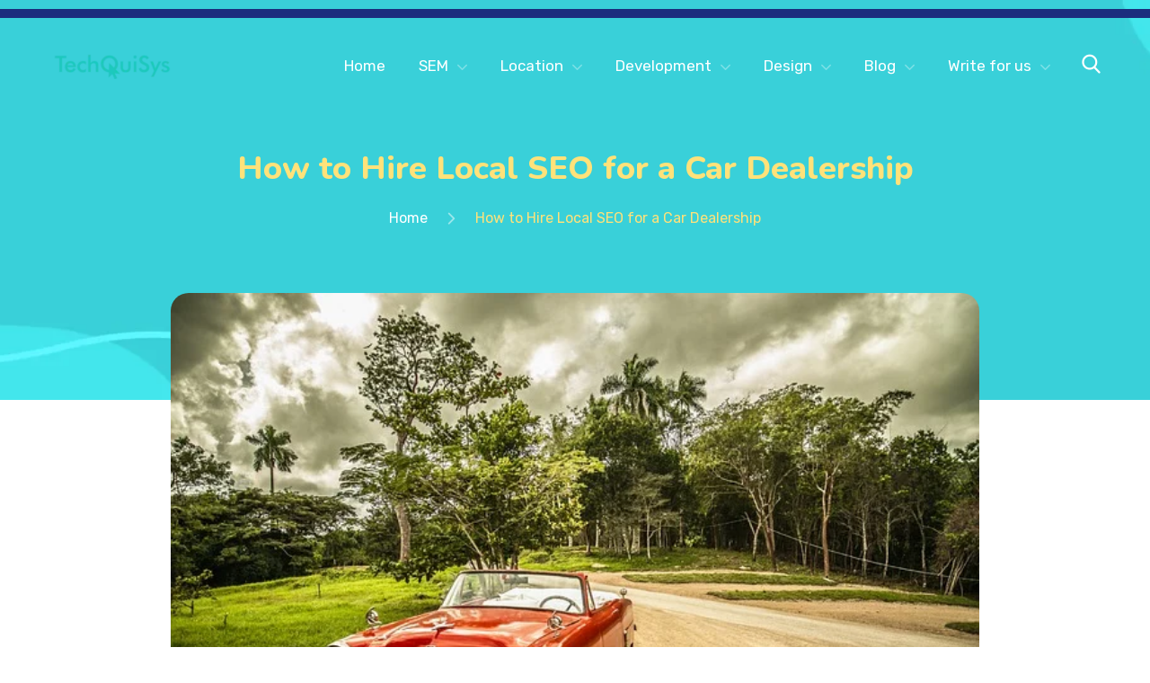

--- FILE ---
content_type: text/html; charset=UTF-8
request_url: https://techquisys.com/2023/03/18/how-to-hire-local-seo-for-a-car-dealership/
body_size: 39610
content:
<!DOCTYPE html>
<html dir="ltr" lang="en-US"
	prefix="og: https://ogp.me/ns#" >
<head>
			<meta charset="UTF-8">
		<meta name="viewport" content="width=device-width, initial-scale=1, maximum-scale=1">
		<link rel="profile" href="http://gmpg.org/xfn/11">
		<link rel="pingback" href="https://techquisys.com/xmlrpc.php">
	<title>How to Hire Local SEO for a Car Dealership - TQS</title>

		<!-- All in One SEO 4.3.6.1 - aioseo.com -->
		<meta name="description" content="If you own or operate a car dealership, hiring local SEO for your business is essential to your online marketing success. It will allow you to target the people who are most likely to buy a vehicle from your dealership, and it can also help boost traffic and conversions. There are a few ways to" />
		<meta name="robots" content="max-image-preview:large" />
		<link rel="canonical" href="https://techquisys.com/2023/03/18/how-to-hire-local-seo-for-a-car-dealership/" />
		<meta name="generator" content="All in One SEO (AIOSEO) 4.3.6.1 " />
		<meta property="og:locale" content="en_US" />
		<meta property="og:site_name" content="TQS - Hire SEO, Designer and Developers" />
		<meta property="og:type" content="article" />
		<meta property="og:title" content="How to Hire Local SEO for a Car Dealership - TQS" />
		<meta property="og:description" content="If you own or operate a car dealership, hiring local SEO for your business is essential to your online marketing success. It will allow you to target the people who are most likely to buy a vehicle from your dealership, and it can also help boost traffic and conversions. There are a few ways to" />
		<meta property="og:url" content="https://techquisys.com/2023/03/18/how-to-hire-local-seo-for-a-car-dealership/" />
		<meta property="article:published_time" content="2023-03-18T09:10:54+00:00" />
		<meta property="article:modified_time" content="2023-02-21T09:12:43+00:00" />
		<meta name="twitter:card" content="summary_large_image" />
		<meta name="twitter:title" content="How to Hire Local SEO for a Car Dealership - TQS" />
		<meta name="twitter:description" content="If you own or operate a car dealership, hiring local SEO for your business is essential to your online marketing success. It will allow you to target the people who are most likely to buy a vehicle from your dealership, and it can also help boost traffic and conversions. There are a few ways to" />
		<script type="application/ld+json" class="aioseo-schema">
			{"@context":"https:\/\/schema.org","@graph":[{"@type":"BlogPosting","@id":"https:\/\/techquisys.com\/2023\/03\/18\/how-to-hire-local-seo-for-a-car-dealership\/#blogposting","name":"How to Hire Local SEO for a Car Dealership - TQS","headline":"How to Hire Local SEO for a Car Dealership","author":{"@id":"https:\/\/techquisys.com\/author\/techquisys\/#author"},"publisher":{"@id":"https:\/\/techquisys.com\/#organization"},"image":{"@type":"ImageObject","url":"https:\/\/techquisys.com\/wp-content\/uploads\/2023\/02\/oldtimer-g311bc54af_640.jpg","width":640,"height":427},"datePublished":"2023-03-18T09:10:54+00:00","dateModified":"2023-02-21T09:12:43+00:00","inLanguage":"en-US","mainEntityOfPage":{"@id":"https:\/\/techquisys.com\/2023\/03\/18\/how-to-hire-local-seo-for-a-car-dealership\/#webpage"},"isPartOf":{"@id":"https:\/\/techquisys.com\/2023\/03\/18\/how-to-hire-local-seo-for-a-car-dealership\/#webpage"},"articleSection":"Automotive, Digital Marketing"},{"@type":"BreadcrumbList","@id":"https:\/\/techquisys.com\/2023\/03\/18\/how-to-hire-local-seo-for-a-car-dealership\/#breadcrumblist","itemListElement":[{"@type":"ListItem","@id":"https:\/\/techquisys.com\/#listItem","position":1,"item":{"@type":"WebPage","@id":"https:\/\/techquisys.com\/","name":"Home","description":"Need a online marketing agencies in India, UK, USA, Canada, Australia? Read reviews & compare projects by leading digital marketing companies. Find a company today!","url":"https:\/\/techquisys.com\/"},"nextItem":"https:\/\/techquisys.com\/2023\/#listItem"},{"@type":"ListItem","@id":"https:\/\/techquisys.com\/2023\/#listItem","position":2,"item":{"@type":"WebPage","@id":"https:\/\/techquisys.com\/2023\/","name":"2023","url":"https:\/\/techquisys.com\/2023\/"},"nextItem":"https:\/\/techquisys.com\/2023\/03\/#listItem","previousItem":"https:\/\/techquisys.com\/#listItem"},{"@type":"ListItem","@id":"https:\/\/techquisys.com\/2023\/03\/#listItem","position":3,"item":{"@type":"WebPage","@id":"https:\/\/techquisys.com\/2023\/03\/","name":"March","url":"https:\/\/techquisys.com\/2023\/03\/"},"nextItem":"https:\/\/techquisys.com\/2023\/03\/18\/#listItem","previousItem":"https:\/\/techquisys.com\/2023\/#listItem"},{"@type":"ListItem","@id":"https:\/\/techquisys.com\/2023\/03\/18\/#listItem","position":4,"item":{"@type":"WebPage","@id":"https:\/\/techquisys.com\/2023\/03\/18\/","name":"18","url":"https:\/\/techquisys.com\/2023\/03\/18\/"},"nextItem":"https:\/\/techquisys.com\/2023\/03\/18\/how-to-hire-local-seo-for-a-car-dealership\/#listItem","previousItem":"https:\/\/techquisys.com\/2023\/03\/#listItem"},{"@type":"ListItem","@id":"https:\/\/techquisys.com\/2023\/03\/18\/how-to-hire-local-seo-for-a-car-dealership\/#listItem","position":5,"item":{"@type":"WebPage","@id":"https:\/\/techquisys.com\/2023\/03\/18\/how-to-hire-local-seo-for-a-car-dealership\/","name":"How to Hire Local SEO for a Car Dealership","description":"If you own or operate a car dealership, hiring local SEO for your business is essential to your online marketing success. It will allow you to target the people who are most likely to buy a vehicle from your dealership, and it can also help boost traffic and conversions. There are a few ways to","url":"https:\/\/techquisys.com\/2023\/03\/18\/how-to-hire-local-seo-for-a-car-dealership\/"},"previousItem":"https:\/\/techquisys.com\/2023\/03\/18\/#listItem"}]},{"@type":"Organization","@id":"https:\/\/techquisys.com\/#organization","name":"TQS","url":"https:\/\/techquisys.com\/"},{"@type":"Person","@id":"https:\/\/techquisys.com\/author\/techquisys\/#author","url":"https:\/\/techquisys.com\/author\/techquisys\/","name":"techquisys","image":{"@type":"ImageObject","@id":"https:\/\/techquisys.com\/2023\/03\/18\/how-to-hire-local-seo-for-a-car-dealership\/#authorImage","url":"https:\/\/secure.gravatar.com\/avatar\/575d95912aef3d8c05001a8774dceb31b82ac7979da3ec0bee3ef4a8cb69d4b6?s=96&d=mm&r=g","width":96,"height":96,"caption":"techquisys"}},{"@type":"WebPage","@id":"https:\/\/techquisys.com\/2023\/03\/18\/how-to-hire-local-seo-for-a-car-dealership\/#webpage","url":"https:\/\/techquisys.com\/2023\/03\/18\/how-to-hire-local-seo-for-a-car-dealership\/","name":"How to Hire Local SEO for a Car Dealership - TQS","description":"If you own or operate a car dealership, hiring local SEO for your business is essential to your online marketing success. It will allow you to target the people who are most likely to buy a vehicle from your dealership, and it can also help boost traffic and conversions. There are a few ways to","inLanguage":"en-US","isPartOf":{"@id":"https:\/\/techquisys.com\/#website"},"breadcrumb":{"@id":"https:\/\/techquisys.com\/2023\/03\/18\/how-to-hire-local-seo-for-a-car-dealership\/#breadcrumblist"},"author":{"@id":"https:\/\/techquisys.com\/author\/techquisys\/#author"},"creator":{"@id":"https:\/\/techquisys.com\/author\/techquisys\/#author"},"image":{"@type":"ImageObject","url":"https:\/\/techquisys.com\/wp-content\/uploads\/2023\/02\/oldtimer-g311bc54af_640.jpg","@id":"https:\/\/techquisys.com\/#mainImage","width":640,"height":427},"primaryImageOfPage":{"@id":"https:\/\/techquisys.com\/2023\/03\/18\/how-to-hire-local-seo-for-a-car-dealership\/#mainImage"},"datePublished":"2023-03-18T09:10:54+00:00","dateModified":"2023-02-21T09:12:43+00:00"},{"@type":"WebSite","@id":"https:\/\/techquisys.com\/#website","url":"https:\/\/techquisys.com\/","name":"TQS","description":"Hire SEO, Designer and Developers","inLanguage":"en-US","publisher":{"@id":"https:\/\/techquisys.com\/#organization"}}]}
		</script>
		<!-- All in One SEO -->

<link rel='dns-prefetch' href='//fonts.googleapis.com' />
<link rel="alternate" type="application/rss+xml" title="TQS &raquo; Feed" href="https://techquisys.com/feed/" />
<link rel="alternate" type="application/rss+xml" title="TQS &raquo; Comments Feed" href="https://techquisys.com/comments/feed/" />
<link rel="alternate" type="application/rss+xml" title="TQS &raquo; How to Hire Local SEO for a Car Dealership Comments Feed" href="https://techquisys.com/2023/03/18/how-to-hire-local-seo-for-a-car-dealership/feed/" />
<link rel="alternate" title="oEmbed (JSON)" type="application/json+oembed" href="https://techquisys.com/wp-json/oembed/1.0/embed?url=https%3A%2F%2Ftechquisys.com%2F2023%2F03%2F18%2Fhow-to-hire-local-seo-for-a-car-dealership%2F" />
<link rel="alternate" title="oEmbed (XML)" type="text/xml+oembed" href="https://techquisys.com/wp-json/oembed/1.0/embed?url=https%3A%2F%2Ftechquisys.com%2F2023%2F03%2F18%2Fhow-to-hire-local-seo-for-a-car-dealership%2F&#038;format=xml" />
<style id='wp-img-auto-sizes-contain-inline-css' type='text/css'>
img:is([sizes=auto i],[sizes^="auto," i]){contain-intrinsic-size:3000px 1500px}
/*# sourceURL=wp-img-auto-sizes-contain-inline-css */
</style>

<link rel='stylesheet' id='admin-style-css' href='https://techquisys.com/wp-content/themes/metamax/core/css/gutenberg.css?ver=1.0.0' type='text/css' media='all' />
<style id='wp-emoji-styles-inline-css' type='text/css'>

	img.wp-smiley, img.emoji {
		display: inline !important;
		border: none !important;
		box-shadow: none !important;
		height: 1em !important;
		width: 1em !important;
		margin: 0 0.07em !important;
		vertical-align: -0.1em !important;
		background: none !important;
		padding: 0 !important;
	}
/*# sourceURL=wp-emoji-styles-inline-css */
</style>
<link rel='stylesheet' id='wp-block-library-css' href='https://techquisys.com/wp-includes/css/dist/block-library/style.min.css?ver=6.9' type='text/css' media='all' />
<style id='global-styles-inline-css' type='text/css'>
:root{--wp--preset--aspect-ratio--square: 1;--wp--preset--aspect-ratio--4-3: 4/3;--wp--preset--aspect-ratio--3-4: 3/4;--wp--preset--aspect-ratio--3-2: 3/2;--wp--preset--aspect-ratio--2-3: 2/3;--wp--preset--aspect-ratio--16-9: 16/9;--wp--preset--aspect-ratio--9-16: 9/16;--wp--preset--color--black: #000000;--wp--preset--color--cyan-bluish-gray: #abb8c3;--wp--preset--color--white: #ffffff;--wp--preset--color--pale-pink: #f78da7;--wp--preset--color--vivid-red: #cf2e2e;--wp--preset--color--luminous-vivid-orange: #ff6900;--wp--preset--color--luminous-vivid-amber: #fcb900;--wp--preset--color--light-green-cyan: #7bdcb5;--wp--preset--color--vivid-green-cyan: #00d084;--wp--preset--color--pale-cyan-blue: #8ed1fc;--wp--preset--color--vivid-cyan-blue: #0693e3;--wp--preset--color--vivid-purple: #9b51e0;--wp--preset--gradient--vivid-cyan-blue-to-vivid-purple: linear-gradient(135deg,rgb(6,147,227) 0%,rgb(155,81,224) 100%);--wp--preset--gradient--light-green-cyan-to-vivid-green-cyan: linear-gradient(135deg,rgb(122,220,180) 0%,rgb(0,208,130) 100%);--wp--preset--gradient--luminous-vivid-amber-to-luminous-vivid-orange: linear-gradient(135deg,rgb(252,185,0) 0%,rgb(255,105,0) 100%);--wp--preset--gradient--luminous-vivid-orange-to-vivid-red: linear-gradient(135deg,rgb(255,105,0) 0%,rgb(207,46,46) 100%);--wp--preset--gradient--very-light-gray-to-cyan-bluish-gray: linear-gradient(135deg,rgb(238,238,238) 0%,rgb(169,184,195) 100%);--wp--preset--gradient--cool-to-warm-spectrum: linear-gradient(135deg,rgb(74,234,220) 0%,rgb(151,120,209) 20%,rgb(207,42,186) 40%,rgb(238,44,130) 60%,rgb(251,105,98) 80%,rgb(254,248,76) 100%);--wp--preset--gradient--blush-light-purple: linear-gradient(135deg,rgb(255,206,236) 0%,rgb(152,150,240) 100%);--wp--preset--gradient--blush-bordeaux: linear-gradient(135deg,rgb(254,205,165) 0%,rgb(254,45,45) 50%,rgb(107,0,62) 100%);--wp--preset--gradient--luminous-dusk: linear-gradient(135deg,rgb(255,203,112) 0%,rgb(199,81,192) 50%,rgb(65,88,208) 100%);--wp--preset--gradient--pale-ocean: linear-gradient(135deg,rgb(255,245,203) 0%,rgb(182,227,212) 50%,rgb(51,167,181) 100%);--wp--preset--gradient--electric-grass: linear-gradient(135deg,rgb(202,248,128) 0%,rgb(113,206,126) 100%);--wp--preset--gradient--midnight: linear-gradient(135deg,rgb(2,3,129) 0%,rgb(40,116,252) 100%);--wp--preset--font-size--small: 13px;--wp--preset--font-size--medium: 20px;--wp--preset--font-size--large: 36px;--wp--preset--font-size--x-large: 42px;--wp--preset--spacing--20: 0.44rem;--wp--preset--spacing--30: 0.67rem;--wp--preset--spacing--40: 1rem;--wp--preset--spacing--50: 1.5rem;--wp--preset--spacing--60: 2.25rem;--wp--preset--spacing--70: 3.38rem;--wp--preset--spacing--80: 5.06rem;--wp--preset--shadow--natural: 6px 6px 9px rgba(0, 0, 0, 0.2);--wp--preset--shadow--deep: 12px 12px 50px rgba(0, 0, 0, 0.4);--wp--preset--shadow--sharp: 6px 6px 0px rgba(0, 0, 0, 0.2);--wp--preset--shadow--outlined: 6px 6px 0px -3px rgb(255, 255, 255), 6px 6px rgb(0, 0, 0);--wp--preset--shadow--crisp: 6px 6px 0px rgb(0, 0, 0);}:where(.is-layout-flex){gap: 0.5em;}:where(.is-layout-grid){gap: 0.5em;}body .is-layout-flex{display: flex;}.is-layout-flex{flex-wrap: wrap;align-items: center;}.is-layout-flex > :is(*, div){margin: 0;}body .is-layout-grid{display: grid;}.is-layout-grid > :is(*, div){margin: 0;}:where(.wp-block-columns.is-layout-flex){gap: 2em;}:where(.wp-block-columns.is-layout-grid){gap: 2em;}:where(.wp-block-post-template.is-layout-flex){gap: 1.25em;}:where(.wp-block-post-template.is-layout-grid){gap: 1.25em;}.has-black-color{color: var(--wp--preset--color--black) !important;}.has-cyan-bluish-gray-color{color: var(--wp--preset--color--cyan-bluish-gray) !important;}.has-white-color{color: var(--wp--preset--color--white) !important;}.has-pale-pink-color{color: var(--wp--preset--color--pale-pink) !important;}.has-vivid-red-color{color: var(--wp--preset--color--vivid-red) !important;}.has-luminous-vivid-orange-color{color: var(--wp--preset--color--luminous-vivid-orange) !important;}.has-luminous-vivid-amber-color{color: var(--wp--preset--color--luminous-vivid-amber) !important;}.has-light-green-cyan-color{color: var(--wp--preset--color--light-green-cyan) !important;}.has-vivid-green-cyan-color{color: var(--wp--preset--color--vivid-green-cyan) !important;}.has-pale-cyan-blue-color{color: var(--wp--preset--color--pale-cyan-blue) !important;}.has-vivid-cyan-blue-color{color: var(--wp--preset--color--vivid-cyan-blue) !important;}.has-vivid-purple-color{color: var(--wp--preset--color--vivid-purple) !important;}.has-black-background-color{background-color: var(--wp--preset--color--black) !important;}.has-cyan-bluish-gray-background-color{background-color: var(--wp--preset--color--cyan-bluish-gray) !important;}.has-white-background-color{background-color: var(--wp--preset--color--white) !important;}.has-pale-pink-background-color{background-color: var(--wp--preset--color--pale-pink) !important;}.has-vivid-red-background-color{background-color: var(--wp--preset--color--vivid-red) !important;}.has-luminous-vivid-orange-background-color{background-color: var(--wp--preset--color--luminous-vivid-orange) !important;}.has-luminous-vivid-amber-background-color{background-color: var(--wp--preset--color--luminous-vivid-amber) !important;}.has-light-green-cyan-background-color{background-color: var(--wp--preset--color--light-green-cyan) !important;}.has-vivid-green-cyan-background-color{background-color: var(--wp--preset--color--vivid-green-cyan) !important;}.has-pale-cyan-blue-background-color{background-color: var(--wp--preset--color--pale-cyan-blue) !important;}.has-vivid-cyan-blue-background-color{background-color: var(--wp--preset--color--vivid-cyan-blue) !important;}.has-vivid-purple-background-color{background-color: var(--wp--preset--color--vivid-purple) !important;}.has-black-border-color{border-color: var(--wp--preset--color--black) !important;}.has-cyan-bluish-gray-border-color{border-color: var(--wp--preset--color--cyan-bluish-gray) !important;}.has-white-border-color{border-color: var(--wp--preset--color--white) !important;}.has-pale-pink-border-color{border-color: var(--wp--preset--color--pale-pink) !important;}.has-vivid-red-border-color{border-color: var(--wp--preset--color--vivid-red) !important;}.has-luminous-vivid-orange-border-color{border-color: var(--wp--preset--color--luminous-vivid-orange) !important;}.has-luminous-vivid-amber-border-color{border-color: var(--wp--preset--color--luminous-vivid-amber) !important;}.has-light-green-cyan-border-color{border-color: var(--wp--preset--color--light-green-cyan) !important;}.has-vivid-green-cyan-border-color{border-color: var(--wp--preset--color--vivid-green-cyan) !important;}.has-pale-cyan-blue-border-color{border-color: var(--wp--preset--color--pale-cyan-blue) !important;}.has-vivid-cyan-blue-border-color{border-color: var(--wp--preset--color--vivid-cyan-blue) !important;}.has-vivid-purple-border-color{border-color: var(--wp--preset--color--vivid-purple) !important;}.has-vivid-cyan-blue-to-vivid-purple-gradient-background{background: var(--wp--preset--gradient--vivid-cyan-blue-to-vivid-purple) !important;}.has-light-green-cyan-to-vivid-green-cyan-gradient-background{background: var(--wp--preset--gradient--light-green-cyan-to-vivid-green-cyan) !important;}.has-luminous-vivid-amber-to-luminous-vivid-orange-gradient-background{background: var(--wp--preset--gradient--luminous-vivid-amber-to-luminous-vivid-orange) !important;}.has-luminous-vivid-orange-to-vivid-red-gradient-background{background: var(--wp--preset--gradient--luminous-vivid-orange-to-vivid-red) !important;}.has-very-light-gray-to-cyan-bluish-gray-gradient-background{background: var(--wp--preset--gradient--very-light-gray-to-cyan-bluish-gray) !important;}.has-cool-to-warm-spectrum-gradient-background{background: var(--wp--preset--gradient--cool-to-warm-spectrum) !important;}.has-blush-light-purple-gradient-background{background: var(--wp--preset--gradient--blush-light-purple) !important;}.has-blush-bordeaux-gradient-background{background: var(--wp--preset--gradient--blush-bordeaux) !important;}.has-luminous-dusk-gradient-background{background: var(--wp--preset--gradient--luminous-dusk) !important;}.has-pale-ocean-gradient-background{background: var(--wp--preset--gradient--pale-ocean) !important;}.has-electric-grass-gradient-background{background: var(--wp--preset--gradient--electric-grass) !important;}.has-midnight-gradient-background{background: var(--wp--preset--gradient--midnight) !important;}.has-small-font-size{font-size: var(--wp--preset--font-size--small) !important;}.has-medium-font-size{font-size: var(--wp--preset--font-size--medium) !important;}.has-large-font-size{font-size: var(--wp--preset--font-size--large) !important;}.has-x-large-font-size{font-size: var(--wp--preset--font-size--x-large) !important;}
/*# sourceURL=global-styles-inline-css */
</style>

<style id='classic-theme-styles-inline-css' type='text/css'>
/*! This file is auto-generated */
.wp-block-button__link{color:#fff;background-color:#32373c;border-radius:9999px;box-shadow:none;text-decoration:none;padding:calc(.667em + 2px) calc(1.333em + 2px);font-size:1.125em}.wp-block-file__button{background:#32373c;color:#fff;text-decoration:none}
/*# sourceURL=/wp-includes/css/classic-themes.min.css */
</style>
<link rel='stylesheet' id='contact-form-7-css' href='https://techquisys.com/wp-content/plugins/contact-form-7/includes/css/styles.css?ver=5.7.6' type='text/css' media='all' />
<link rel='stylesheet' id='cws_front_css-css' href='https://techquisys.com/wp-content/plugins/cws-essentials//assets/css/main.css?ver=6.9' type='text/css' media='all' />
<link rel='stylesheet' id='cwssvgi-f-css-css' href='https://techquisys.com/wp-content/plugins/cws-svgicons/cwssvgi_f.css?ver=6.9' type='text/css' media='all' />
<style id='woocommerce-inline-inline-css' type='text/css'>
.woocommerce form .form-row .required { visibility: visible; }
/*# sourceURL=woocommerce-inline-inline-css */
</style>
<link rel='stylesheet' id='ws-render-fonts-urls-css' href='//fonts.googleapis.com/css?family=Rubik%3A300%2C300italic%2Cregular%2Citalic%2C500%2C500italic%2C700%2C900%7CRubik%3Aregular%7CNunito%3Aregular%2Citalic%2C700%2C700italic%2C800%2C800italic%2C900%2C900italic&#038;subset=latin&#038;ver=6.9' type='text/css' media='all' />
<link rel='stylesheet' id='font-awesome-css' href='https://techquisys.com/wp-content/themes/metamax/fonts/font-awesome/font-awesome.css?ver=1.0' type='text/css' media='all' />
<link rel='stylesheet' id='fancybox-css' href='https://techquisys.com/wp-content/themes/metamax/css/jquery.fancybox.css?ver=1.0' type='text/css' media='all' />
<link rel='stylesheet' id='select2-init-css' href='https://techquisys.com/wp-content/themes/metamax/css/select2.css?ver=1.0' type='text/css' media='all' />
<link rel='stylesheet' id='animate-css' href='https://techquisys.com/wp-content/themes/metamax/css/animate.css?ver=1.0' type='text/css' media='all' />
<style id='cws-main-inline-styles-inline-css' type='text/css'>
 .main-nav-container .menu-item a, .main-nav-container .menu-item .cws_megamenu_item_title {font-family:Rubik;color:#ffffff;font-size:17px;line-height:initial;; } .menu-box .container .header-nav-part .main-nav-container .menu-box-wrapper .main-menu .menu-item .sub-menu .cws_megamenu_item .vc_row .cws-column-wrapper .widgettitle { font-family: Rubik; } .main-nav-container .search-icon, .main-nav-container .mini-cart a, .main-nav-container .side-panel-trigger { color : #ffffff; } @media screen and (max-width: 1366px) and (any-hover: none), screen and (max-width: 1199px){ .menu-box .main-nav-container .menu-box-wrapper .main-menu .menu-item a, .menu-box .main-nav-container .menu-box-wrapper .main-menu .menu-item .widgettitle{ color : #ffffff; } } .main-nav-container .hamburger-icon, .main-nav-container .hamburger-icon:before, .main-nav-container .hamburger-icon:after { background-color : #ffffff; } .header-zone .main-nav-container .main-menu > .menu-item > a, .header-zone .main-nav-container .main-menu > .menu-item > .cws_megamenu_item_title, .header-zone .main-nav-container .search-icon, .header-zone .main-nav-container .mini-cart a, .header-zone .main-nav-container .side-panel-trigger { color : #ffffff; } .header-zone .main-nav-container .main-menu > .menu-item.current_page_ancestor > a, .header-zone .main-nav-container .main-menu > .menu-item.current_page_ancestor > span { color : #ffffff; } .header-zone .main-nav-container .hamburger-icon, .header-zone .main-nav-container .hamburger-icon:before, .header-zone .main-nav-container .hamburger-icon:after { background-color : #ffffff; } .header-zone .main-nav-container .main-menu > .menu-item.current_page_ancestor > a:after, .header-zone .main-nav-container .main-menu > .menu-item.current_page_ancestor > span:after, .header-zone .main-nav-container .main-menu > .menu-item.current-menu-ancestor > a:after, .header-zone .main-nav-container .main-menu > .menu-item.current-menu-ancestor > span:after, .header-zone .main-nav-container .main-menu > .menu-item.current-menu-parent > a:after, .header-zone .main-nav-container .main-menu > .menu-item.current-menu-parent > span:after, .header-zone .main-nav-container .main-menu > .menu-item.current-menu-item > a:after, .header-zone .main-nav-container .main-menu > .menu-item.current-menu-item > span:after { background-color: #1e73be; } .header-zone .main-nav-container .sub-menu .widgettitle, .header-zone .main-nav-container .sub-menu .menu-item > a, .header-zone .main-nav-container .sub-menu .menu-item > a, .header-zone .main-nav-container .sub-menu .menu-item > .button-open { color: #ffffff; } .header-zone .main-nav-container .sub-menu .widgettitle { border-color: rgba(255,255,255,0.2); } .header-zone .main-nav-container .sub-menu .menu-item, .header-zone .main-nav-container .sub-menu { background-color: #1f3ac1; } .header-zone .main-nav-container .sub-menu .menu-item.current-menu-item:before, .header-zone .main-nav-container .sub-menu .menu-item.current_page_ancestor:before { background-color: #ffffff; } .header-zone .main-nav-container .sub-menu .menu-item.current_page_ancestor > a, .header-zone .main-nav-container .sub-menu .menu-item.current-menu-ancestor > a, .header-zone .main-nav-container .sub-menu .menu-item.current-menu-parent > a, .header-zone .main-nav-container .sub-menu .menu-item.current-menu-item > a, .header-zone .main-nav-container .sub-menu .menu-item.current_page_ancestor > span, .header-zone .main-nav-container .sub-menu .menu-item.current-menu-ancestor > span, .header-zone .main-nav-container .sub-menu .menu-item.current-menu-parent > span, .header-zone .main-nav-container .sub-menu .menu-item.current-menu-item > span, .header-zone .main-nav-container .sub-menu .menu-item.current_page_ancestor > .button-open, .header-zone .main-nav-container .sub-menu .menu-item.current-menu-ancestor > .button-open, .header-zone .main-nav-container .sub-menu .menu-item.current-menu-parent > .button-open, .header-zone .main-nav-container .sub-menu .menu-item.current-menu-item > .button-open, .header-zone .mini-cart .woo-icon i span { color: #ffffff; } .header-zone .main-nav-container .sub-menu .menu-item.current_page_ancestor:before, .header-zone .main-nav-container .sub-menu .menu-item.current-menu-ancestor:before, .header-zone .main-nav-container .sub-menu .menu-item.current-menu-parent:before, .header-zone .main-nav-container .sub-menu .menu-item.current-menu-item:before { background-color: #ffffff; } .header-zone .main-nav-container .sub-menu .menu-item.current_page_ancestor, .header-zone .main-nav-container .sub-menu .menu-item.current-menu-ancestor, .header-zone .main-nav-container .sub-menu .menu-item.current-menu-parent, .header-zone .main-nav-container .sub-menu .menu-item.current-menu-item, .header-zone .mini-cart .woo-icon i span { background-color: #1f3ac1; } @media screen and (min-width: 1367px), /*Disable this styles for iPad Pro 1024-1366*/ screen and (min-width: 1200px) and (any-hover: hover), /*Check, is device a desktop (Not working on IE & FireFox)*/ screen and (min-width: 1200px) and (min--moz-device-pixel-ratio:0), /*Check, is device a desktop with firefox*/ screen and (min-width: 1200px) and (-ms-high-contrast: none), /*Check, is device a desktop with IE 10 or above*/ screen and (min-width: 1200px) and (-ms-high-contrast: active) /*Check, is device a desktop with IE 10 or above*/ { .header-zone .main-nav-container .main-menu > .menu-item > a:hover, .header-zone .main-nav-container .main-menu > .menu-item > .cws_megamenu_item_title:hover, .header-zone .main-nav-container .search-icon:hover, .header-zone .main-nav-container .mini-cart a:hover, .header-zone .main-nav-container .side-panel-trigger:hover{ color : #ffffff; } .header-zone .main-nav-container .mobile-menu-hamburger:hover .hamburger-icon, .header-zone .main-nav-container .mobile-menu-hamburger:hover .hamburger-icon:before, .header-zone .main-nav-container .mobile-menu-hamburger:hover .hamburger-icon:after{ background-color : #ffffff; } .header-zone .main-nav-container .sub-menu .menu-item:hover > a, .header-zone .main-nav-container .sub-menu .menu-item:hover > span, .header-zone .main-nav-container .sub-menu .menu-item:hover > .button-open { color: #ffffff; } .header-zone .main-nav-container .sub-menu .menu-item:hover:before { background-color: #ffffff; } .header-zone .main-nav-container .sub-menu .menu-item:hover { background-color: #1f3ac1; }} @media screen and (max-width: 1199px) { .menu-box .container .header-nav-part .main-nav-container .menu-box-wrapper { background-color: #ffffff; } .menu-box .container .header-nav-part .main-nav-container .menu-box-wrapper .main-menu .menu-item:not(:first-child), .menu-box .container .header-nav-part .main-nav-container .menu-box-wrapper .main-menu .menu-item:not(:first-child) { border-top-color: #f0f0f0 !important; } .menu-box .container .header-nav-part .main-nav-container .menu-box-wrapper .menu-logo-part:before { background-color: #f0f0f0 !important; } .menu-box .main-nav-container .menu-box-wrapper .main-menu .menu-item a, .menu-box .main-nav-container .menu-box-wrapper .main-menu .menu-item .widgettitle, .menu-box .container .header-nav-part .main-nav-container .menu-box-wrapper .main-menu .menu-item .button-open { color: #0a0202; } .menu-box .main-nav-container .menu-box-wrapper .main-menu .menu-item.current-menu-item > .button-open, .menu-box .main-nav-container .menu-box-wrapper .main-menu .menu-item.current-menu-item > a, .menu-box .main-nav-container .menu-box-wrapper .main-menu .menu-item.current-menu-ancestor > .button-open, .menu-box .main-nav-container .menu-box-wrapper .main-menu .menu-item.current-menu-ancestor > a, .header-zone .main-nav-container .main-menu > .menu-item.current_page_ancestor > a, .header-zone .main-nav-container .main-menu > .menu-item.current_page_ancestor > span, .header-zone .main-nav-container .main-menu > .menu-item.current-menu-item > a, .header-zone .main-nav-container .main-menu > .menu-item.current-menu-item > span { color: #1f5abc; } } .main-nav-container .main-menu > .menu-item > a, .main-nav-container .main-menu > .menu-item > .cws_megamenu_item_title, .main-nav-container .search-icon, .main-nav-container .mini-cart a, .main-nav-container .side-panel-trigger, .main-nav-container .logo h3 { color : #ffffff; } .header-zone .main-nav-container .hamburger-icon, .header-zone .main-nav-container .hamburger-icon:before, .header-zone .main-nav-container .hamburger-icon:after { background-color : #ffffff; } @media screen and (min-width: 1367px), /*Disable this styles for iPad Pro 1024-1366*/ screen and (min-width: 1200px) and (any-hover: hover), /*Check, is device a desktop (Not working on IE & FireFox)*/ screen and (min-width: 1200px) and (min--moz-device-pixel-ratio:0), /*Check, is device a desktop with firefox*/ screen and (min-width: 1200px) and (-ms-high-contrast: none), /*Check, is device a desktop with IE 10 or above*/ screen and (min-width: 1200px) and (-ms-high-contrast: active) /*Check, is device a desktop with IE 10 or above*/ { .main-nav-container .main-menu > .menu-item > a:hover, .main-nav-container .main-menu > .menu-item > .cws_megamenu_item_title:hover, .main-nav-container .search-icon:hover, .main-nav-container .mini-cart a:hover, .main-nav-container .side-panel-trigger:hover{ color : #ffe27a; } .header-zone .main-nav-container .mobile-menu-hamburger:hover .hamburger-icon, .header-zone .main-nav-container .mobile-menu-hamburger:hover .hamburger-icon:before, .header-zone .main-nav-container .mobile-menu-hamburger:hover .hamburger-icon:after{ background-color : #ffe27a; } }  body, .cws-msg-box-module .cws-msg-box-info .cws-msg-box-title, .vc_pie_chart .wpb_wrapper .vc_pie_chart_value, .cws-testimonial-module .testimonial-author-name, .cws-widget .widget-title, .post-info-footer .post-meta-item, .post-format-quote .quote-text, .post-format-link .link-text, .nav-post .nav-post-title, .pricing-price-wrapper, .cws-roadmap-module .roadmap-label, .cws-textmodule-subtitle, .cws-milestone-number-wrapper, .woocommerce-tabs .comment-reply-title, .cws-service-module.service-type-gallery .service-info-wrapper .service-counter, .cws-cte-wrapper .cte-title, .comment-author { font-family: Nunito; } .ce-title, .widgettitle, .wpforms-title { font-family: Nunito; color: #1f5abc; } .widget-title { color:#1f5abc; } h1,h2, h3, h4, h5, h6 { font-family: Nunito; color: #1f5abc; } 
				ul.products.list li.product .woo-product-post-title.posts_grid_post_title
				{
				font-family: Nunito;
				} body { font-family:Rubik;color:#142b5f;font-size:16px;line-height:1.5em; } .cws-widget:not(.widget_icl_lang_sel_widget) ul li > a, .widget_recent_comments a, .widget-cws-recent-entries .post-item .post-title a, .news.posts-grid .item .post-wrapper .post-info .post-title, .news.posts-grid .item .post-wrapper .post-info .post-title a, .news.posts-grid .item .post-wrapper .post-info .read-more-wrapper .read-more, .news.posts-grid .item .post-wrapper .post-author .post-author-name a, .post-format-quote .quote-text, .post-format-link .link-text, .product .woo-product-post-title, .product .woo-product-post-title a, .product-category a .woocommerce-loop-category__title, .product .product_meta a, .header-container .woo-mini-cart .cart_list .mini_cart_item a:not(.remove), .woocommerce .product .woocommerce-tabs .tabs li a, .cws-portfolio-nav .filter-item .cws-portfolio-nav-item, .portfolio-module-wrapper .item .under-image-portfolio .post-title, .portfolio-module-wrapper .item .under-image-portfolio .post-title a, .single-cws_portfolio .grid-row.related-portfolio .widgettitle, .wp-block-latest-comments .wp-block-latest-comments__comment-date, .wp-block-latest-comments a, .wp-block-latest-posts a, .wp-block-latest-posts .wp-block-latest-posts__post-date, .wp-block-rss .wp-block-rss__item .wp-block-rss__item-title a, .wp-block-rss .wp-block-rss__item .wp-block-rss__item-publish-date, .wp-block-rss .wp-block-rss__item .wp-block-rss__item-author, .wp-block-rss .wp-block-rss__item .wp-block-rss__item-excerpt, .woocommerce-account .woocommerce .woocommerce-MyAccount-navigation > ul > li > a { color:#142b5f; } body textarea { line-height:1.5em; } abbr { border-bottom-color:#142b5f; } .vc_toggle .vc_toggle_title > h4, .vc_tta-accordion .vc_tta-panel h4.vc_tta-panel-title, .comments-count, h5.roadmap-title, .page-footer .container .footer-container .cws-widget .widget-title, .portfolio-module-wrapper .item .under-image-portfolio .post-title, .logo h3, .single-post .post-option h6 { font-family:Rubik; } .post-meta-item:before { background-color:#142b5f; } .dropcap { font-size:32px; line-height:2.5em; width:2.5em; } 
				.widget .woocommerce-product-search .screen-reader-text:before,
				.woocommerce .cart_totals h2,
				.woocommerce-checkout h3
				{
					font-size: 16px;
				}
				#top_panel_woo_minicart,
				.woocommerce .cart_totals h2,
				.woocommerce-checkout h3
				{
				color: #142b5f;
				}
				.tipr_content,
				.woocommerce .cart_totals h2,
				.woocommerce-checkout h3
				{
					font-family: Rubik;
				}
				.woocommerce .cart_totals h2,
				.woocommerce-checkout h3
				{
					line-height: 1.5em;
				}
				/*======================================================== ====================== THEME COLOR 1 ===================== ========================================================*/ .logo-default-wrapper h3, a, p > i, .comment-respond .comment-form label .required, .header-container .widget_shopping_cart_content .mini_cart_item .quantity, .main-nav-container .sub-menu .menu-item.menu-item-has-children:before, /*Remove from structure */ .main-nav-container .sub-menu .menu-item.menu-item-has-children:after, /*Remove from structure */ .sidebar-tablet-trigger, .product .price, .woo-products-media-side-links li a.button, .woocommerce .checkout .order-total .woocommerce-Price-amount, .cart-collaterals .cart_totals .shop_table .order-total .amount, .top-bar-wrapper .container .top-bar-icons .top-bar-links-wrapper .top-bar-box-text i, /*Remove from structure */ .top-bar-wrapper .mini-cart .woo-mini-cart .total .amount, .top-bar-wrapper .social-links-wrapper .social-btn-open-icon, .top-bar-wrapper .social-links-wrapper .social-btn-open, .top-bar-wrapper .top-bar-search .search-icon, .cws-pricing-module .pricing-price-wrapper, .cws-staff-single .cws-social-links a, .news.posts-grid .item.format-link .post-format-link:before, .news.posts-grid .item.format-quote .post-format-quote:before, .post-option:before, .main-nav-container .logo-mobile-wrapper h3, p.has-drop-cap:not(:focus)::first-letter, .dropcap:not(.dropcap-fill), .vc_toggle.vc_toggle_active .vc_toggle_title > h4, .vc_tta-tabs .vc_tta-tabs-container .vc_tta-tabs-list .vc_tta-tab.vc_active .vc_tta-title-text, .cws-testimonial-module.style-1 .testimonial-info-wrapper:hover .testimonial-author-name, .cws-testimonial-module.style-2 .testimonial-author-name, .widget_archive .post-count, .wp-block-archives-list .post-count, .widget_categories .post-count, .wp-block-categories-list .post-count, .widget_pages .post-count, .widget_product_categories .post-count, .widget_archive a:hover:before, .wp-block-archives-list a:hover:before, .widget_meta a:hover:before, .widget_calendar .calendar_wrap #wp-calendar tfoot td#prev a, .wp-block-calendar #wp-calendar tfoot td#prev a, .widget_calendar .calendar_wrap #wp-calendar tfoot td#next a, .wp-block-calendar #wp-calendar tfoot td#next a, button, input[type="button"], input[type="submit"], .button:not(:disabled), .widget_nav_menu .menu li:not(.menu-item-has-children) a:after, .widget_nav_menu .menu li .opener, .widget_media_video .mejs-overlay-button, .widget-cws-contact .information-unit i, .roadmap-item .roadmap-label:before, .roadmap-item .roadmap-icon-wrapper:before, .widget_top_rated_products .amount, .widget_recently_viewed_products .amount, .widget_recent_review .amounts, .widget_products .amount, .widget_shopping_cart_content .amount, .mini-cart .woo-mini-cart .cart_list .mini_cart_item .quantity .amount, .mini-cart .woo-mini-cart .total .amount, .mini-cart .woo-mini-cart .buttons .button.checkout, .single-product-footer .single-product-tags:before, input[type="checkbox"]:before, .form-advanced .form-field-wrapper.alter-counter .form-field-counter, .staff-module-wrapper .staff-item-wrapper .staff-item-inner .cws-staff-post-info .cws-social-links .cws-social-link.hexagon, .cws-cte-wrapper .cte-title mark, .cws-cte-wrapper .cte-description mark, .cws-cte-wrapper .cte-icon-wrapper .cte-icon, .product .woo-product-post-price-wrapper .price, .cws-icon-wrapper .icon i { color: rgb(31,58,193); } .cws-icon-wrapper .icon i.svg { fill: rgb(31,58,193); } .widget_product_search form *[type='submit'], .widget_search form *[type='submit'], .wp-block-search .wp-block-search__button, aside .cws-widget .calendar_wrap #wp-calendar tr td#today, .wp-block-calendar #wp-calendar tr td#today, .widget_product_tag_cloud .tagcloud a, .widget_tag_cloud .tagcloud a, .wp-block-tag-cloud a.tag-cloud-link, .widget-cws-recent-entries .post-item .post-preview .post-info-wrap .post-cats a, input[type="number"], input[type="number"]:focus, input[type="number"]:active { color: rgba(31,58,193,.8); } blockquote:before, .nav-post-links *:before, .nav-post-links div a, .post-meta-wrapper > * a:not(.read-more):before, .single-post .post-option.format-link:before, .single-post .post-option.format-quote:before { color: rgba(31,58,193,.7); } textarea::placeholder, input[type="text"]::placeholder, input[type="email"]::placeholder, input[type="text"]::placeholder, input[type="url"]::placeholder, input[type="password"]::placeholder, input[type="search"]::placeholder, input[type="tel"]::placeholder, .woocommerce .checkout .select2-container .select2-selection--single .select2-selection__rendered .select2-selection__placeholder { color: rgba(31,58,193,.62); } .wc-layered-nav-rating .star-rating:before, .comment-form-rating .stars:before, .rating_reviews .star-rating:before { color: rgba(31,58,193,.2); } .cws-pricing-module .pricing-row-info:before, .widget_product_search form .search-field::placeholder, .widget_search form .search-field::placeholder, .wp-block-search .wp-block-search__input::placeholder { color: rgba(31,58,193,.45); } mark, p.submit-inside input.submit-inside, .cws-custom-button, .round-divider, /*Remove from structure */ .widget-cws-banner .banner-desc:before, /*Remove from structure */ .price_slider_wrapper .price_slider .ui-slider-handle:before, .woocommerce-cart-form .shop_table thead th, .menu-box .container .header-nav-part .main-nav-container .topbar-trigger:after, .widget-cws-about .cws-textwidget-content .about-me .user-description:before, .slick-dots li button:before, .widget-cws-recent-entries .post-item .post-preview .post-info-wrap .post-date:before, .widget_layered_nav_filters ul li:before, .cws-staff-single .cws-social-links a i:after, .portfolio-module-wrapper .item.under-img .under-image-portfolio .post-content:after, .benefits-description:before, .flip-clock-wrapper ul li a div div.inn, form.cws-standart-form, .item ul li:before, .page-grid ul li:before, .wpb_wrapper ul li:before, .comment-content ul li:before, .dropcap.dropcap-fill, .vc_toggle .vc_toggle_icon:before, .vc_toggle .vc_toggle_icon:after, .vc_toggle:after, .vc_tta-container .vc_tta-accordion .vc_tta-panels .vc_tta-panel.vc_active .vc_tta-panel-heading, a.prettyphoto, aside .cws-widget .calendar_wrap #wp-calendar tbody a:before, .wp-block-calendar #wp-calendar tbody a:before, .widget_calendar .calendar_wrap #wp-calendar tfoot td#prev a:hover, .wp-block-calendar #wp-calendar tfoot td#prev a:hover, .widget_calendar .calendar_wrap #wp-calendar tfoot td#next a:hover, .wp-block-calendar #wp-calendar tfoot td#next a:hover, .widget_categories a:before, .wp-block-categories-list a:before, .widget_product_categories a:before, .widget_pages a:before, .widget_media_gallery .gallery-icon a:before, .widget_media_image a.cws_img_frame:before, .widget_text a.cws_img_frame:before, .widget_nav_menu .menu li.active > a:after, aside .cws-widget .sbi_photo:before, .widget-cws-portfolio .portfolio-item-thumb .pic .hover-effect, .scroll-to-top, .pagination .page-links .current, .news.posts-grid.layout-special .cws-vc-shortcode-grid .item:not(.related-item) .post-media .post-category a:before, .cws-pricing-module.highlighted .pricing-header, .cws-pricing-module .pricing-plan-buttons .more-button, .roadmap-item:after, .roadmap-item .roadmap-label:after, .roadmap-item .roadmap-icon-wrapper:after, .mobile-menu-search .search-submit, .price_slider_wrapper .price_slider_amount .button, .widget_shopping_cart_content .buttons .button:not(.checkout), .mini-cart .woo-mini-cart .buttons .button:not(.checkout), .woocommerce-cart-form .shop_table .coupon .button, .cart-collaterals .checkout-button, input[type="radio"]:before, .form-advanced .form-row button, .form-advanced .form-row .button, .form-advanced .form-row .cws-button, .form-advanced .form-row input[type="button"], .form-advanced .form-row input[type="reset"], .form-advanced .form-row input[type="submit"], .form-advanced .form-field-wrapper .form-field-counter:after, .woocommerce-MyAccount-navigation > ul > li.is-active > a:after { background-color: rgba(31,58,193, 1); } .product .hover-effect { background-color: rgba(31,58,193, 0.9); } .news.posts-grid.layout-2 .cws-vc-shortcode-grid .item .post-wrapper .post-info .post-date-special, .news.posts-grid.layout-3 .cws-vc-shortcode-grid .item .post-wrapper .post-info .post-date-special, .news.posts-grid.layout-4 .cws-vc-shortcode-grid .item .post-wrapper .post-info .post-date-special { background-color: rgba(31,58,193, .13); } .form-free-report .form-field-wrapper .wpcf7-text { background-color: rgba(31,58,193, .1) !important; } .menu-box .container .header-nav-part .main-nav-container .topbar-trigger:before { border-color: rgb(31,58,193) transparent transparent transparent; } .site-search-wrapper .search-form .search-wrapper .search-field:focus, .cws-widget:not(.widget_icl_lang_sel_widget) ul > li > a, .wp-block-archives-list > li > a, form .search-field, .mobile-menu-search .search-field { border-color: rgba(31,58,193,.8); } input[type="radio"], input[type="checkbox"] { border-color: rgba(31,58,193,.5); } .search_menu_wrap .search_menu_cont .search-form .search-field:focus, .scroll-to-top, .comment-respond .comment-form input:focus, .comment-respond .comment-form textarea:focus, .cws-custom-button, input:focus, textarea:focus, .dropcap.dropcap-border, .slick-dots li.slick-active button:after, .cws-pricing-module .pricing-plan-buttons .more-button, .mini-cart .woo-mini-cart .buttons .button:not(.checkout), .woocommerce .product .woocommerce-tabs .tabs li.active a, .woocommerce-cart-form .shop_table .coupon .button, .cart-collaterals .checkout-button, input[type="radio"]:focus, input[type="radio"]:checked, input[type="radio"]:active, input[type="checkbox"]:focus, input[type="checkbox"]:checked, input[type="checkbox"]:active, .form-advanced .form-row button, .form-advanced .form-row .button, .form-advanced .form-row .cws-button, .form-advanced .form-row input[type="button"], .form-advanced .form-row input[type="reset"], .form-advanced .form-row input[type="submit"], .form-advanced .form-field-wrapper .wpcf7-text:focus, .form-advanced .form-field-wrapper .wpcf7-text:active, .form-contact input[type="text"]:focus, .form-contact input[type="text"]:active, .form-contact input[type="email"]:focus, .form-contact input[type="email"]:active, .form-contact input[type="url"]:focus, .form-contact input[type="url"]:active, .form-contact input[type="password"]:focus, .form-contact input[type="password"]:active, .form-contact input[type="search"]:focus, .form-contact input[type="search"]:active, .form-contact input[type="tel"]:focus, .form-contact input[type="tel"]:active, .form-contact input[type="range"]:focus, .form-contact input[type="range"]:active, .form-contact input[type="date"]:focus, .form-contact input[type="date"]:active, .form-contact input[type="month"]:focus, .form-contact input[type="month"]:active, .form-contact input[type="week"]:focus, .form-contact input[type="week"]:active, .form-contact input[type="time"]:focus, .form-contact input[type="time"]:active, .form-contact input[type="datetime"]:focus, .form-contact input[type="datetime"]:active, .form-contact input[type="datetime-local"]:focus, .form-contact input[type="datetime-local"]:active, .form-contact input[type="color"]:focus, .form-contact input[type="color"]:active, .form-contact textarea:focus, .form-contact textarea:active { border-color: rgb(31,58,193); } .news.posts-grid.layout-timeline .layout-timeline .item:not(.related-item), .cws-service-module.service-type-gallery:not(.disable-shadow):hover .service-info-wrapper, .cws-service-module.service-type-gallery:not(.disable-shadow).hovered .service-info-wrapper, .cws-icon-wrapper.with-shadow .cws-icon { -webkit-box-shadow: 0 20px 60px 0 rgba(31,58,193,.15); -moz-box-shadow: 0 20px 60px 0 rgba(31,58,193,.15); box-shadow: 0 20px 60px 0 rgba(31,58,193,.15); } .post-bottom-meta a:before { -webkit-box-shadow: 2px 2px 10px 0px rgba(31,58,193,.2); -moz-box-shadow: 2px 2px 10px 0px rgba(31,58,193,.2); box-shadow: 2px 2px 10px 0px rgba(31,58,193,.2); } .cws-twitter-module .cws-tweet:before, .widget-cws-twitter .cws-tweet:before { -webkit-box-shadow: 6px 6px 10px 0px rgba(31,58,193,.2); -moz-box-shadow: 6px 6px 10px 0px rgba(31,58,193,.2); box-shadow: 6px 6px 10px 0px rgba(31,58,193,.2); } .cws-pricing-module.highlighted, .page-content .news .sticky-post, .image-with-shadow, .cws-countdown-module, .cws-staff-single .main-staff-info:before, .cws-inner-row-wrapper.shadow > .vc_row, .cws-staff-single .main-staff-info .post-media img { -webkit-box-shadow: 0 20px 60px 0 rgba(31,58,193, 0.15); -moz-box-shadow: 0 20px 60px 0 rgba(31,58,193, 0.15); box-shadow: 0 20px 60px 0 rgba(31,58,193, 0.15); } /*======================================================== ====================== THEME COLOR 2 ===================== ========================================================*/ .top-bar-wrapper .top-bar-search.show-search .search-icon, .top-bar-wrapper .social-btn-open.active, .top-bar-wrapper .coin-container .name, .widget-cws-twitter .cws-tweet .tweet-author:before, .cws-pricing-module .pricing-additional-text a:hover, .cws-roadmap-module .roadmap-list-wrapper .roadmap-row .roadmap-item.end-point:before, .widget_recent_comments ul#recentcomments li.recentcomments > a:before, .wp-block-latest-comments.has-excerpts:not(.has-avatars) .wp-block-latest-comments__comment .wp-block-latest-comments__comment-excerpt:before, .wp-block-latest-comments:not(.has-excerpts):not(.has-avatars) .wp-block-latest-comments__comment .wp-block-latest-comments__comment-link:before, .nav-post-links .nav-post-link:after, .news.posts-grid .item .post-wrapper .post-info .read-more-wrapper .read-more:before { color: rgb(31,58,193); } .pagination .page-links .prev, .pagination .page-links .next { color: rgba(31,58,193,.62); } .cws-carousel .slick-arrow { color: rgba(31,58,193,.49); } .star-rating:before, .comment-form-rating .stars:before { color: rgba(31,58,193,.24); } .cws-roadmap-module .roadmap-list-wrapper .roadmap-row .roadmap-item.end-point:before { fill: rgb(31,58,193); } p.second-color input.second-color, p.second-color input.second-color:hover, .cws-vc-shortcode-grid .item .post-content:after, .cws-countdown-module .cws-custom-button, .cws-countdown-module .countdown-cap-graph .countdown-fill, .flip-clock-dot, aside .cws-widget .widget-title .inherit-wt:before, .widget-cws-categories .item .category-label, .cws-roadmap-module .roadmap-list-wrapper .roadmap-row:before, .cws-roadmap-module .roadmap-list-wrapper .roadmap-row:after, .cws-roadmap-module .roadmap-list-wrapper .roadmap-row .roadmap-item:before, .cws-roadmap-module .roadmap-list-wrapper .roadmap-row .roadmap-item .roadmap-item-inner:before, /*.item ul.special-style > li:not(:last-child):after*/ /*.comment-content ul.special-style > li:not(:last-child):after,*/ /*.page-grid ul.special-style > li:not(:last-child):after,*/ /*.wpb_wrapper ul.special-style > li:not(:last-child):after,*/ .cws-cte-wrapper .cte-divider, .cws-cte-wrapper .cte-icon-wrapper .cte-icon { background-color: rgb(31,58,193); } .comment-list, .comment-list:before, .comment-list:after { background-color: rgba(31,58,193,.1); } .news.posts-grid.layout-2 .cws-vc-shortcode-grid .item:not(.related-item) .post-wrapper, .news.posts-grid.layout-3 .cws-vc-shortcode-grid .item:not(.related-item) .post-wrapper, .news.posts-grid.layout-4 .cws-vc-shortcode-grid .item:not(.related-item) .post-wrapper { background-color: rgba(31,58,193,.15); } .widget_product_search .search-wrapper, .widget_search .search-wrapper, .wp-block-search .wp-block-search__input, .comment-form textarea, .comment-form input[type="text"], .comment-form input[type="email"] { background-color: rgba(31,58,193,.1); } .news.posts-grid.layout-2 .cws-vc-shortcode-grid .item:not(.related-item) .post-wrapper .post-info .post-info-footer, .news.posts-grid.layout-3 .cws-vc-shortcode-grid .item:not(.related-item) .post-wrapper .post-info .post-info-footer, .news.posts-grid.layout-4 .cws-vc-shortcode-grid .item:not(.related-item) .post-wrapper .post-info .post-info-footer, .form-contact input[type="text"], .form-contact input[type="email"], .form-contact input[type="url"], .form-contact input[type="password"], .form-contact input[type="search"], .form-contact input[type="tel"], .form-contact input[type="range"], .form-contact input[type="date"], .form-contact input[type="month"], .form-contact input[type="week"], .form-contact input[type="time"], .form-contact input[type="datetime"], .form-contact input[type="datetime-local"], .form-contact input[type="color"], .form-contact .wpcf7-select, .form-contact textarea, .page-content:not(.single-sidebar):not(.double-sidebar) .news.posts-grid.layout-small .item:not(.related-item):nth-child(2n), .page-content:not(.single-sidebar):not(.double-sidebar) .news.posts-grid.layout-medium .item:not(.related-item):nth-child(2n), .page-content:not(.single-sidebar):not(.double-sidebar) .news.posts-grid.layout-small .item:not(.related-item):nth-child(2n):before, .page-content:not(.single-sidebar):not(.double-sidebar) .news.posts-grid.layout-medium .item:not(.related-item):nth-child(2n):before, .page-content:not(.single-sidebar):not(.double-sidebar) .news.posts-grid.layout-small .item:not(.related-item):nth-child(2n):after, .page-content:not(.single-sidebar):not(.double-sidebar) .news.posts-grid.layout-medium .item:not(.related-item):nth-child(2n):after { background-color: rgba(31,58,193,.18); } .cws-carousel .slick-arrow, .widget_calendar .calendar_wrap, .wp-block-calendar, .widget_product_tag_cloud .tagcloud a, .widget_tag_cloud .tagcloud a, .wp-block-tag-cloud a.tag-cloud-link, aside .widget_nav_menu .menu, .cws-about-main-wrapper, .woocommerce-MyAccount-navigation > ul { background-color: rgba(31,58,193,.1); } .wp-block-latest-posts li:before { background-color: rgba(31,58,193,.1) !important; } .cws-testimonial-module .testimonial-img, .news.posts-grid .item .post-wrapper .post-info .post-info-header .post-category a, .news.posts-grid .item .post-wrapper .post-info .post-category a, .comments-title .comments-count, .product .woo-product-post-price-wrapper .price, aside .cws-widget.widget_layered_nav > ul, aside .cws-widget.widget_rating_filter > ul, .woocommerce .product .woocommerce-tabs .tabs li .review-counter, input[type="number"], .woocommerce-checkout-payment .payment_box, .cws-portfolio-nav .filter-item.active .cws-portfolio-nav-item, .form-advanced .form-field-wrapper .wpcf7-text { background-color: rgba(31,58,193, .1); } blockquote, .vc_toggle:before, .vc_tta-container .vc_tta-tabs .vc_tta-panels-container .vc_tta-panels .vc_tta-panel .vc_tta-panel-body, .vc_tta-container .vc_tta-tabs .vc_tta-tabs-container .vc_tta-tabs-list .vc_tta-tab.vc_active, .vc_tta-container .vc_tta-tabs .vc_tta-panels-container .vc_tta-panels .vc_tta-panel .vc_tta-panel-heading a, .post-meta-wrapper .post-author .post-author-avatar img, .single-post .post-option.format-link, .single-post .post-option.format-quote { background-color: rgba(31,58,193, .25); } .price_slider_wrapper .price_slider .ui-slider-range { background-color: rgba(31,58,193, .3); } button, input[type="button"], input[type="submit"], .button { background-color: rgba(31,58,193, .48); } .woocommerce .product .woocommerce-tabs .tabs:after, .portfolio-module-wrapper .item .divider { background-color: rgba(31,58,193, .5); } .news.posts-grid.layout-2 .cws-vc-shortcode-grid .item:not(.related-item) .post-wrapper .post-info .post-info-header .post-category a, .news.posts-grid.layout-3 .cws-vc-shortcode-grid .item:not(.related-item) .post-wrapper .post-info .post-info-header .post-category a, .news.posts-grid.layout-4 .cws-vc-shortcode-grid .item:not(.related-item) .post-wrapper .post-info .post-info-header .post-category a { background-color: rgba(31,58,193, .82); } .cws-countdown-module .cws-custom-button, p.second-color input.second-color { border-color: rgb(31,58,193); } #cws-page-loader:before { border-bottom-color: rgb(31,58,193); border-left-color: rgb(31,58,193); } input[type="text"], input[type="email"], input[type="url"], input[type="password"], input[type="search"], input[type="tel"], input[type="range"], input[type="date"], input[type="month"], input[type="week"], input[type="time"], input[type="datetime"], input[type="datetime-local"], input[type="color"], .wpcf7-select, textarea, .comment-list .comment-respond, .widget_shopping_cart_content .buttons .button.checkout, .mini-cart .woo-mini-cart .buttons .button.checkout, .woo-panel .woocommerce-ordering .orderby, select { border-color: rgba(31,58,193,.48); } .select2-selection--single, .select2-dropdown { border-color: rgba(31,58,193,.48) !important; } .widget_nav_menu .menu li.active, .cws-pricing-module .pricing-row-info:not(:first-child) { border-color: rgba(31,58,193,.40) !important; } .vc_tta-container .vc_tta-accordion .vc_tta-panels .vc_tta-panel:not(:first-child) { border-color: rgba(31,58,193,.34) !important; } .cws-pricing-module .pricing-title-wrapper { border-color: rgba(31,58,193, 0.3); } .vc_toggle, .widget_archive li, .wp-block-archives-list li, .widget_meta li, .widget_categories li, .wp-block-categories-list li, .widget_categories ul ul, .wp-block-categories-list ul, .widget_pages li, .widget_product_categories li, .widget_recent_comments #recentcomments .recentcomments, .wp-block-latest-comments .wp-block-latest-comments__comment:not(:first-child), .widget_nav_menu .menu li, .widget-cws-twitter:not(.cws-carousel-wrapper) .cws-tweet, .cws-widget.widget_rss ul li .rsswidget, .wp-block-rss .wp-block-rss__item .wp-block-rss__item-title, .nav-post-links, .widget_top_rated_products ul li:not(:first-child), .widget_recently_viewed_products ul li:not(:first-child), .widget_recent_reviews ul li:not(:first-child), .widget_products ul li:not(:first-child), .widget_shopping_cart_content ul li:not(:first-child), .widget_top_rated_products .total, .widget_recently_viewed_products .total, .widget_recent_reviews .total, .widget_products .total, .widget_shopping_cart_content .total, .mini-cart .woo-mini-cart .total, .widget_top_rated_products li:before, .widget_recently_viewed_products li:before, .widget_recent_reviews li:before, .widget_products li:before, .woocommerce .product .woocommerce-tabs .panel .commentlist li:not(:last-child), .cws-widget.widget_rating_filter ul li:not(:first-child), .comment-list .comment:not(:first-child), .comment-list .pingback:not(:first-child), .comment-list .trackback:not(:first-child), .comment-list .comment .comments-children, .comment-list .pingback .comments-children, .comment-list .trackback .comments-children, .comments-nav, .woocommerce-MyAccount-navigation-link { border-color: rgba(31,58,193,.25) !important; } .single-post-meta .post-category a, body.single-post .single-related .news .cws-vc-shortcode-grid .item .post-info-header .post-category a { border-color: rgba(31,58,193,.25) !important; } blockquote.is-style-large, .wp-block-pullquote { border-color: rgba(31,58,193,.25); } /*======================================================== ====================== THEME COLOR 3 ===================== ========================================================*/ .widget_product_search form *[type='submit']:before, .widget_search form *[type='submit']:before { color: rgba(31,58,193); } .vc_toggle .vc_toggle_title > h4, .vc_tta-accordion .vc_tta-panel h4.vc_tta-panel-title a span, .vc_tta-tabs .vc_tta-tabs-container .vc_tta-tabs-list .vc_tta-tab a .vc_tta-title-text, .vc_pie_chart .wpb_wrapper h4.wpb_pie_chart_heading, .vc_pie_chart .wpb_wrapper .vc_pie_chart_value, .cws-testimonial-module .testimonial-author-pos, aside .cws-widget .calendar_wrap #wp-calendar tr td, .wp-block-calendar #wp-calendar tr td { color: rgba(31,58,193,.88); } .news.posts-grid .item .post-wrapper .post-info .post-info-header .post-category a, .news.posts-grid .item .post-wrapper .post-info .post-category a { color: rgba(31,58,193,.78); } .news.posts-grid.layout-2 .cws-vc-shortcode-grid .item:not(.related-item) .post-wrapper .post-info .post-date-special, .news.posts-grid.layout-3 .cws-vc-shortcode-grid .item:not(.related-item) .post-wrapper .post-info .post-date-special, .news.posts-grid.layout-4 .cws-vc-shortcode-grid .item :not(.related-item).post-wrapper .post-info .post-date-special { color: rgba(31,58,193,.72); } .widget_archive a:before, .wp-block-archives-list a:before, .widget_meta a:before { color: rgba(31,58,193,.6); } .widget_media_audio .mejs-container, .widget_media_audio .mejs-container .mejs-controls, .widget_media_audio .mejs-embed, .widget_media_audio .mejs-embed body, .widget_media_video .mejs-container, .widget_media_video .mejs-container .mejs-controls, .widget_media_video .mejs-embed, .widget_media_video .mejs-embed body, .widget_calendar .calendar_wrap #wp-calendar caption, .wp-block-calendar #wp-calendar caption, .cws-pricing-module.highlighted, .form-advanced .form-field-wrapper.focused .form-field-counter:after { background-color: rgb(31,58,193); } .news.posts-grid .item .post-wrapper .post-info .post-info-header .post-info-header-divider, .news.posts-grid .item .post-wrapper .post-info .post-info-footer .post-info-footer-divider, .widget-cws-recent-entries .post-item:before, .widget_recent_entries ul li:before { background-color: rgba(31,58,193, 0.2); } .inner-arrows .slick-arrow { -webkit-box-shadow: 0 11px 27px 0 rgba(31,58,193, 0.1); -moz-box-shadow: 0 11px 27px 0 rgba(31,58,193, 0.1); box-shadow: 0 11px 27px 0 rgba(31,58,193, 0.1); } /*======================================================== ====================== Media Colors ====================== ========================================================*/ @media screen and (min-width: 1367px), /*Disable this styles for iPad Pro 1024-1366*/ screen and (min-width: 1200px) and (any-hover: hover), /*Check, is device a desktop (Not working on IE & FireFox)*/ screen and (min-width: 1200px) and (min--moz-device-pixel-ratio:0), /*Check, is device a desktop with firefox*/ screen and (min-width: 1200px) and (-ms-high-contrast: none), /*Check, is device a desktop with IE 10 or above*/ screen and (min-width: 1200px) and (-ms-high-contrast: active) /*Check, is device a desktop with IE 10 or above*/ { /* ----------------------- Media - Theme color 1 ----------------------- */ .site-header .search_menu:hover, .header-container .header-zone .side-panel-icon:hover, a[rel="v:url"]:hover, .mini-cart:hover:before, .cws-custom-button:hover, .widget_product_search form *[type='submit']:hover, .widget_search form *[type='submit']:hover, .wp-block-search .wp-block-search__button:hover, .widget_recent_comments #recentcomments .recentcomments a:hover, .post-meta-wrapper > * a:not(.read-more):hover, .nav-post-links.images_nav a:hover, .post-option a:hover, .nav-post-links > div:hover a:nth-of-type(2), .nav-post-links > div:hover:before, .inner-arrows .slick-arrow:hover:before, .widget-cws-recent-entries .post-item .post-title a:hover, .widget-cws-recent-entries .post-item .post-preview .post-info-wrap .post-cats a:hover, .widget_rss ul li a:hover, .wp-block-rss .wp-block-rss__item a:hover, .pagination .page-links a.page-numbers.prev:hover, .pagination .page-links a.page-numbers.next:hover, .news.posts-grid .item .post-wrapper .post-author .post-author-name a:hover, .cws-carousel.slick-vertical.cws-vc-shortcode-grid .slick-arrow:hover:before, .product .product_meta a:hover, .product .woo-product-post-title a:hover, .product-category a:hover .woocommerce-loop-category__title, .price_slider_wrapper .price_slider_amount .button:hover, .widget_shopping_cart_content .buttons .button:not(.checkout):hover, .mini-cart .woo-mini-cart .buttons .button:not(.checkout):hover, .header-container .woo-mini-cart .cart_list .mini_cart_item a:not(.remove):hover, .cws-widget:not(.widget_icl_lang_sel_widget) ul li > a:hover, .wp-block-archives-list li > a:hover, .woocommerce .product .summary .single-product-categories a:hover, .woocommerce-cart-form .shop_table .coupon .button:hover, .cart-collaterals .checkout-button:hover, .portfolio-module-wrapper .item .under-image-portfolio .post-title a:hover, .form-advanced .form-row button:hover, .form-advanced .form-row .button:hover, .form-advanced .form-row .cws-button:hover, .form-advanced .form-row input[type="button"]:hover, .form-advanced .form-row input[type="reset"]:hover, .form-advanced .form-row input[type="submit"]:hover, .staff-module-wrapper .staff-item-wrapper .staff-item-inner .cws-staff-post-info .cws-social-links.cws-social-link.hexagon:hover:after, .cws-testimonial-module.style-3 .slick-arrow:hover, .wp-block-archives-list li > a:hover, .wp-block-categories-list li > a:hover, .widget_recent_comments a:hover, .wp-block-latest-comments a:hover, .wp-block-latest-posts a:hover, .news.posts-grid .item .post-wrapper .post-info .read-more-wrapper .read-more:hover:before { color: rgb(31,58,193); } .mini-cart .woo-mini-cart .buttons .button:hover, .news.posts-grid.layout-timeline .layout-timeline .item:not(.related-item) .post-wrapper .post-info .post-title a:hover, .news.posts-grid .item .post-wrapper .post-info .read-more-wrapper .read-more:hover, .news.posts-grid.layout-1 .item:not(.related-item) .post-wrapper .post-info .post-info-footer .post-category a:hover, .news.posts-grid.layout-def .item:not(.related-item) .post-wrapper .post-info .post-info-footer .post-category a:hover { color: rgb(31,58,193) !important; } .site-search-wrapper .close-search:hover, input.cws-submit-mail[type="submit"]:hover, .widget_product_tag_cloud .tagcloud a:hover, .widget_tag_cloud .tagcloud a:hover, .wp-block-tag-cloud a.tag-cloud-link:hover, .news.posts-grid .item .post-wrapper .post-info .post-info-header .post-category a:hover, .news.posts-grid .item .post-wrapper .post-info .post-category a:hover, .single-post-meta .post-category a:hover, .nav-post-links .nav-post-link:hover:before, .widget_shopping_cart_content .buttons .button.checkout:hover, .mini-cart .woo-mini-cart .buttons .button.checkout:hover { background-color: rgb(31,58,193); } .portfolio-module-wrapper .item:not(.under-img) .item-content:hover .cws-portfolio-content-wrap, .portfolio-module-wrapper .item.under-img.clear-image .item-content:hover .links-wrap .fancy { background-color: rgba(31,58,193,0.9); } .news.posts-grid.layout-2 .cws-vc-shortcode-grid .item:not(.related-item):hover .post-wrapper .post-info .post-category a:hover, .news.posts-grid.layout-3 .cws-vc-shortcode-grid .item:not(.related-item):hover .post-wrapper .post-info .post-category a:hover, .news.posts-grid.layout-4 .cws-vc-shortcode-grid .item:not(.related-item):hover .post-wrapper .post-info .post-category a:hover { background-color: rgb(31,58,193) !important; } button:not(:disabled):hover, input[type="button"]:not(:disabled):hover, input[type="submit"]:not(:disabled):hover { background-color: rgba(31,58,193,0); } /*.cws-carousel .slick-arrow:hover{*/ /*border-color: rgba(31,58,193,.05);*/ /*}*/ .single-post-meta .post-category a, .widget_shopping_cart_content .buttons .button.checkout:hover, .mini-cart .woo-mini-cart .buttons .button.checkout:hover { border-color: rgb(31,58,193); } body.single-post .single-related .news .cws-vc-shortcode-grid .item .post-info-header .post-category a:hover, input[type="radio"]:hover, input[type="checkbox"]:hover { border-color: rgb(31,58,193) !important; } .cws-service-module:not(.disable-shadow):not(.service-type-gallery):hover, .portfolio-module-wrapper .item.under-img:hover:before { -webkit-box-shadow: 0 20px 60px 0 rgba(31,58,193,.15); -moz-box-shadow: 0 20px 60px 0 rgba(31,58,193,.15); box-shadow: 0 20px 60px 0 rgba(31,58,193,.15); } /* ----------------------- Media - Theme color 2 ----------------------- */ a:hover, .top-bar-wrapper .top-bar-search .search-icon:hover, .search_menu_wrap .search_menu_cont .search_back_button:hover:before, aside .cws-widget .calendar_wrap #wp-calendar tfoot a:hover, .wp-block-calendar #wp-calendar tfoot a:hover, .woo-products-media-side-links li a.button:hover, .elementor-shortcode .metamax-shop-loop-item-content-wrapper:hover .woocommerce-loop-category__title, .elementor-shortcode .metamax-shop-loop-item-content-wrapper:hover mark, .top-bar-wrapper .social-links-wrapper .social-btn-open:hover, .cws-vc-shortcode-grid.masonry .item .cws-portfolio-content-wrap .desc-img a:hover, .cws-countdown-module .countdown_icons .icon_wrapper .icon:hover, .pagination .page-links a.page-numbers:hover, .news.posts-grid .item .post-wrapper .post-info .post-title a:hover, .news.posts-grid .item.format-link .post-format-link:hover .link-text, .news.posts-grid .item .post-wrapper .post-info .read-more-wrapper .read-more:hover, .single-post-meta .post-author .post-author-name a:hover, .comment-list .comment .comment-author a:hover, .comment-list .pingback .comment-author a:hover, .comment-list .trackback .comment-author a:hover, .comment-list .comment .comment-reply-link:hover, .comment-list .trackback .comment-reply-link:hover, .comment-list .pingback .comment-reply-link:hover, body.single-post .single-related .news .cws-vc-shortcode-grid .item .post-info-header .post-title a:hover, .widget_product_search form *[type='submit']:hover:before, .widget_search form *[type='submit']:hover:before { color: rgb(31,58,193); } .cws-carousel .slick-arrow:hover, .news.posts-grid.layout-2 .cws-vc-shortcode-grid .item:not(.related-item):hover .post-wrapper .post-info-footer:before, .news.posts-grid.layout-3 .cws-vc-shortcode-grid .item:not(.related-item):hover .post-wrapper .post-info-footer:before, .news.posts-grid.layout-4 .cws-vc-shortcode-grid .item:not(.related-item):hover .post-wrapper .post-info-footer:before { background-color: rgba(31,58,193,.49); } .news.posts-grid.layout-2 .cws-vc-shortcode-grid .item:not(.related-item):hover .post-wrapper .post-info .post-category a, .news.posts-grid.layout-3 .cws-vc-shortcode-grid .item:not(.related-item):hover .post-wrapper .post-info .post-category a, .news.posts-grid.layout-4 .cws-vc-shortcode-grid .item:not(.related-item):hover .post-wrapper .post-info .post-category a { background-color: rgba(31,58,193,.3) !important; } .widget_recent_entries ul li:hover, .wp-block-latest-posts li:hover, .widget-cws-recent-entries .post-item:hover, .single-product-footer .single-product-tags a:hover { background-color: rgba(31,58,193,.21); } .widget_media_video .mejs-overlay-button:hover, .news.posts-grid.layout-2 .cws-vc-shortcode-grid .item:not(.related-item):hover .post-wrapper .post-info .post-date-special, .news.posts-grid.layout-3 .cws-vc-shortcode-grid .item:not(.related-item):hover .post-wrapper .post-info .post-date-special, .news.posts-grid.layout-4 .cws-vc-shortcode-grid .item:not(.related-item):hover .post-wrapper .post-info .post-date-special { background-color: rgb(31,58,193); } aside .widget_archive a:hover, .wp-block-archives.wp-block-archives-list li a:hover, .wp-block-archives.wp-block-archives-list li > a:hover, aside .widget_meta a:hover, aside .widget_nav_menu .menu li:hover:not(.active) > a, .woocommerce-account .woocommerce .woocommerce-MyAccount-navigation > ul > li:hover > a { background-color: rgba(31,58,193,.21); } aside .widget_nav_menu .sub-menu > li.active > a { background-color: rgba(31,58,193,.21); } button:not(:disabled):hover, input[type="button"]:not(:disabled):hover, input[type="submit"]:not(:disabled):hover, .button:hover:not(:disabled), .mini-cart .woo-mini-cart .buttons .button:not(.checkout):hover, .woocommerce-cart-form .shop_table .coupon .button:hover, .cart-collaterals .checkout-button:hover, .form-advanced .form-row button:hover, .form-advanced .form-row .button:hover, .form-advanced .form-row .cws-button:hover, .form-advanced .form-row input[type="button"]:hover, .form-advanced .form-row input[type="reset"]:hover, .form-advanced .form-row input[type="submit"]:hover { border-color: rgba(31,58,193, .48); } /* ----------------------- Media - Theme color 3 ----------------------- */ .news.posts-grid.layout-2 .cws-vc-shortcode-grid .item:not(.related-item):hover .post-wrapper .post-info .post-category a, .news.posts-grid.layout-3 .cws-vc-shortcode-grid .item:not(.related-item):hover .post-wrapper .post-info .post-category a, .news.posts-grid.layout-4 .cws-vc-shortcode-grid .item:not(.related-item):hover .post-wrapper .post-info .post-category a { color: rgba(31,58,193,.75) !important; } .single-post-meta .post-likes .sl-button:hover, .single-post-meta .post-likes .sl-button:hover .sl-icon:before { color: rgb(31,58,193); } .cws-testimonial-module.style-1 .testimonial-info-wrapper:hover, .cws-testimonial-module.style-1 .cws-testimonial-item.slick-center .testimonial-info-wrapper, .cws-testimonial-module.style-1 .cws-testimonial-item.active .testimonial-info-wrapper { -webkit-box-shadow: 0 20px 45px 0 rgba(31,58,193, 0.1); -moz-box-shadow: 0 20px 45px 0 rgba(31,58,193, 0.1); box-shadow: 0 20px 45px 0 rgba(31,58,193, 0.1); } } @media screen and (max-width: 1199px), /*Check, is device a tablet*/ screen and (max-width: 1366px) and (any-hover: none) /*Enable this styles for iPad Pro 1024-1366*/ { /* ----------------------- Media - Theme color 1 ----------------------- */ .menu-box .main-nav-container .menu-box-wrapper .main-menu .menu-item.current-menu-item > .button-open, .menu-box .main-nav-container .menu-box-wrapper .main-menu .menu-item.current-menu-item > a, .menu-box .main-nav-container .menu-box-wrapper .main-menu .menu-item.current-menu-ancestor > .button-open, .menu-box .main-nav-container .menu-box-wrapper .main-menu .menu-item.current-menu-ancestor > a, .header-zone .main-nav-container .main-menu > .menu-item.current_page_ancestor > a, .header-zone .main-nav-container .main-menu > .menu-item.current_page_ancestor > span, .header-zone .main-nav-container .main-menu > .menu-item.current-menu-item > a, .header-zone .main-nav-container .main-menu > .menu-item.current-menu-item > span { color: rgb(31,58,193); } .cws-testimonial-module.style-1 .testimonial-info-wrapper:hover, .cws-testimonial-module.style-1 .cws-testimonial-item.slick-center .testimonial-info-wrapper, .cws-testimonial-module.style-1 .cws-testimonial-item.active .testimonial-info-wrapper { -webkit-box-shadow: 0 5px 15px 0 rgba(31,58,193, 0.1); -moz-box-shadow: 0 5px 15px 0 rgba(31,58,193, 0.1); box-shadow: 0 5px 15px 0 rgba(31,58,193, 0.1); } } @media screen and (max-width: 991px ) { .cws-service-module.service-type-gallery:not(.disable-shadow) .service-info-wrapper { -webkit-box-shadow: 0 20px 60px 0 rgba(31,58,193,.15); -moz-box-shadow: 0 20px 60px 0 rgba(31,58,193,.15); box-shadow: 0 20px 60px 0 rgba(31,58,193,.15); } }.header_wrapper .top_bar_box{z-index:6;} .header_wrapper .logo_box{z-index:4;} .header_wrapper .menu_box{z-index:3;} .header_wrapper .title_box{z-index:1;} 
				.header-container{
					padding-top: 10px;padding-bottom: 10px;background-image:url(https://techquisys.com/wp-content/uploads/2021/12/bg_00.jpg);background-size:cover;background-repeat:no-repeat;background-attachment:scroll;background-position:center center;;
				}
			
				.header_cont .menu-box{
					padding-top:35px;padding-bottom:35px;
				}
			
				.header_cont .menu-box{
					background-color: rgba(255,255,255,0);;
				}
			
					.header_cont .sticky-menu-box{
						padding-top:20px;padding-bottom:20px;
					}
				
					.sticky-enable.sticky-active .header-container .menu-box{
						border-bottom:1px solid #e5f2ff;;
					}
				
					.sticky-enable.sticky-active .header-container .menu-box{
						background-color: rgba(255,255,255,1);;
					}
				
					.sticky-enable.sticky-active .main-nav-container .main-menu > .menu-item > a,
					.sticky-enable.sticky-active .main-nav-container .main-menu > .menu-item > .cws_megamenu_item_title,
					.sticky-enable.sticky-active .main-nav-container .search-icon,
					.sticky-enable.sticky-active .main-nav-container .mini-cart a,
					.sticky-enable.sticky-active .main-nav-container .side-panel-trigger
					{
						color : #1b2e7d;
					}
				
					.sticky-enable.sticky-active .main-nav-container .hamburger-icon,
					.sticky-enable.sticky-active .main-nav-container .hamburger-icon:before,
					.sticky-enable.sticky-active .main-nav-container .hamburger-icon:after
					{
						background-color : #1b2e7d;
					}
				
					.sticky-enable.sticky-active .main-nav-container .main-menu > .menu-item.current_page_ancestor > a,
					.sticky-enable.sticky-active .main-nav-container .main-menu > .menu-item.current_page_ancestor > span{
						color : #1b2e7d;
					}
				
					@media 
						screen and (min-width: 1367px), /*Disable this styles for iPad Pro 1024-1366*/
						screen and (min-width: 1200px) and (any-hover: hover), /*Check, is device a desktop (Not working on IE & FireFox)*/
						screen and (min-width: 1200px) and (min--moz-device-pixel-ratio:0), /*Check, is device a desktop with firefox*/
						screen and (min-width: 1200px) and (-ms-high-contrast: none), /*Check, is device a desktop with IE 10 or above*/
						screen and (min-width: 1200px) and (-ms-high-contrast: active) /*Check, is device a desktop with IE 10 or above*/
					{
						.sticky-enable.sticky-active .main-nav-container .main-menu > .menu-item > a:hover,
						.sticky-enable.sticky-active .main-nav-container .main-menu > .menu-item > .cws_megamenu_item_title:hover,
						.sticky-enable.sticky-active .main-nav-container .search-icon:hover,
						.sticky-enable.sticky-active .main-nav-container .mini-cart a:hover,
						.sticky-enable.sticky-active .main-nav-container .side-panel-trigger:hover{
							color : #1b2e7d;
						}
						
						.sticky-enable.sticky-active .main-nav-container .mobile-menu-hamburger:hover .hamburger-icon,
						.sticky-enable.sticky-active .main-nav-container .mobile-menu-hamburger:hover .hamburger-icon:before,
						.sticky-enable.sticky-active .main-nav-container .mobile-menu-hamburger:hover .hamburger-icon:after{
							background-color : #1b2e7d;
						}
					}
				
					.title-box:before{
						
					}
				
					.title-box .subtitle-content,
					.title-box .bread-crumbs a,
					.title-box .bread-crumbs
					{
						color: #ffffff;
					}
				
					.title-box .bread-crumbs .delimiter:before{
						color: rgba(255,255,255, .5);
					}
				
					.title-box .bread-crumbs .current
					{
					    color: #ffe27a;
					}
			    
					@media 
						screen and (min-width: 1367px), /*Disable this styles for iPad Pro 1024-1366*/
						screen and (min-width: 1200px) and (any-hover: hover), /*Check, is device a desktop (Not working on IE & FireFox)*/
						screen and (min-width: 1200px) and (min--moz-device-pixel-ratio:0), /*Check, is device a desktop with firefox*/
						screen and (min-width: 1200px) and (-ms-high-contrast: none), /*Check, is device a desktop with IE 10 or above*/
						screen and (min-width: 1200px) and (-ms-high-contrast: active) /*Check, is device a desktop with IE 10 or above*/
					{
						.title-box .bread-crumbs a:hover{
							color: #ffe27a;
						}
					}
				
					.title-box .title h1{
						color: #ffe27a;
					}
				
				.top-bar-icons{
					padding-top: 10px;padding-bottom: 10px;
				}
			
				.top-bar-wrapper .topbar-trigger:after,
				.top-bar-wrapper{
					background-color: rgba(27,46,125,1);
				}
			
				.top-bar-wrapper .topbar-trigger:before{
					border-color: rgba(27,46,125,1) transparent transparent transparent;
				}
			
				.header-container .top-bar-wrapper .container .top-bar-search.show-search .row-text-search:before,
				.header-container .top-bar-wrapper .container .top-bar-icons.right-icons .social-links-wrapper.toogle-of .cws-social-links:after{
					background: -webkit-linear-gradient(to left, #1b2e7d 85%, rgba(27,46,125, 0.1));
					background: -o-linear-gradient(to left, #1b2e7d 85%, rgba(27,46,125, 0.1));
					background: linear-gradient(to left, #1b2e7d 85%, rgba(27,46,125, 0.1));
				}
			
				.header-container .top-bar-wrapper .container .top-bar-icons.left-icons .social-links-wrapper.toogle-of .cws-social-links:after{
					background: -webkit-linear-gradient(to right, #1b2e7d 85%, rgba(27,46,125, 0.1));
					background: -o-linear-gradient(to right, #1b2e7d 85%, rgba(27,46,125, 0.1));
					background: linear-gradient(to right, #1b2e7d 85%, rgba(27,46,125, 0.1));
				}
			
				.top-bar-content,
				.top-bar-wrapper .container a,
				.top-bar-wrapper .container .search-icon,
				.top-bar-wrapper .container .top-bar-icons .top-bar-links-wrapper .top-bar-box-text i,
				.top-bar-wrapper .container .social-links-wrapper .social-btn-open,
				.top-bar-wrapper .container .social-links-wrapper .social-btn-open-icon,
				.top-bar-wrapper .ticker-item-price{
					color: #c5cfff;
				}
			
				.top-bar-wrapper .top-bar-search.show-search .search-icon,
				.top-bar-wrapper .container .social-links-wrapper .social-btn-open.active,
				.top-bar-wrapper .ticker-item-name{
					color: #feb556;
				}

				@media 
					screen and (min-width: 1367px), /*Disable this styles for iPad Pro 1024-1366*/
					screen and (min-width: 1200px) and (any-hover: hover), /*Check, is device a desktop (Not working on IE & FireFox)*/
					screen and (min-width: 1200px) and (min--moz-device-pixel-ratio:0), /*Check, is device a desktop with firefox*/
					screen and (min-width: 1200px) and (-ms-high-contrast: none), /*Check, is device a desktop with IE 10 or above*/
					screen and (min-width: 1200px) and (-ms-high-contrast: active) /*Check, is device a desktop with IE 10 or above*/
				{
					.top-bar-wrapper .container a:hover,
					.top-bar-wrapper .container .top-bar-icons .search-icon:hover,
					.top-bar-wrapper .container .social-links-wrapper:hover .social-btn-open{
						color: #feb556;
					}
				}
			
					.header-zone .top-bar-content,
					.header-zone .top-bar-wrapper .container a,
					.header-zone .top-bar-wrapper .container .search-icon,
					.header-zone .top-bar-wrapper .container .top-bar-icons .top-bar-links-wrapper .top-bar-box-text i,
					.header-zone .top-bar-wrapper .container .social-links-wrapper .social-btn-open,
					.header-zone .top-bar-wrapper .container .social-links-wrapper .social-btn-open-icon,
					.header-zone .top-bar-wrapper .container .top-bar-content .top_bar_shortcode_wrapper .ccpw-price-label ul li .coin-container .price{
						color: #c5cfff;
					}
				
					.header-zone .top-bar-wrapper .top-bar-search.show-search .search-icon,
					.header-zone .top-bar-wrapper .container .social-links-wrapper .social-btn-open.active,
					.header-zone .top-bar-wrapper .container .top-bar-content .top_bar_shortcode_wrapper .ccpw-price-label ul li .coin-container .name{
						color: #feb556;
					}

					@media 
						screen and (min-width: 1367px), /*Disable this styles for iPad Pro 1024-1366*/
						screen and (min-width: 1200px) and (any-hover: hover), /*Check, is device a desktop (Not working on IE & FireFox)*/
						screen and (min-width: 1200px) and (min--moz-device-pixel-ratio:0), /*Check, is device a desktop with firefox*/
						screen and (min-width: 1200px) and (-ms-high-contrast: none), /*Check, is device a desktop with IE 10 or above*/
						screen and (min-width: 1200px) and (-ms-high-contrast: active) /*Check, is device a desktop with IE 10 or above*/
					{
						.header-zone .top-bar-wrapper .container a:hover,
						.header-zone .top-bar-wrapper .container .top-bar-icons .search-icon:hover,
						.header-zone .top-bar-wrapper .container .social-links-wrapper:hover .social-btn-open{
							color: #feb556;
						}
					}
				
				.footer-container .cws-widget .widget-title,
				.footer-content-wrapper .footer-text .footer-text-title,
				.footer-subscribe-form .footer-subscribe-form-input input:focus
				{
					color: #ffffff;
				}
			
				.footer-container,
				.footer-container .button,
				.footer-container .cws-widget ul > li a,
				.footer-info-text,
				.page-footer .container .cws-social-links .cws-social-link:before,
				.footer-container .cws-widget .menu .menu-item:hover>.opener,
				.footer-container .cws-widget .menu .menu-item.current-menu-ancestor>.opener,
				.footer-container .cws-widget .menu .menu-item.current-menu-item>.opener,
				.footer-container .menu .menu-item.current-menu-ancestor>a,
				.footer-container .menu .menu-item.current-menu-item>a,
				.footer-container .cws-widget .ourteam_item_title a,
				.footer-container .cws-widget .ourteam_item_position a,
				.footer-container .widget_woocommerce_product_tag_cloud .tagcloud a,
				.footer-container .widget_tag_cloud .tagcloud a,
				.footer-container .widget-cws-about .user-name,
				.footer-container .gallery-caption,
				.footer-container .custom-html-widget > *:not(a),
				.footer-container .widget-cws-text .text > *:not(a),
				.footer-container .widget-cws-text .cws-custom-button,
				.footer-container .widget-cws-twitter .cws-tweet:before,
				.footer-container .widget-cws-recent-entries .post-item .post-preview .post-info-wrap .post-title a,
				.footer-container .cws-widget .parent_archive .widget_archive_opener:before,
				.footer-container .widget_recent_comments #recentcomments .recentcomments a,
				.footer-container .cws-widget .menu-item-has-children .opener:before,
				.footer-subscribe-form .footer-subscribe-form-input input::placeholder,
				.footer-subscribe-form .footer-subscribe-form-input input
				{
					color: #bbd0ff;
				}

				.footer-container .widget_woocommerce_product_search form .search-field,
				.footer-container .widget_search form .search-field{
					border-color: #bbd0ff;
				}

				.footer-container .cws-widget ul > li:before,
				.footer-container .owl-controls .owl-pagination .owl-page span:before,
				.footer-container .owl-controls .owl-pagination .owl-page.active span:before,
				.footer-container .owl-pagination .owl-page.active:before{
					background-color: #bbd0ff;
				}
			
				.footer-container a,
				.footer-container .star-rating span,
				.footer-container .custom-html-widget a,
				.footer-container .widget-cws-text .text a,
				.footer-container .widget-cws-contact .cws-textwidget-content .information-group i,
				.footer-container .widget-cws-contact .cws-textwidget-content .information-group a,
				.footer-container .cws-widget .cws-textwidget-content .user-position,
				.footer-container .widget_recent_entries ul li .post-date{
					color: #ffe27a;
				}
			
				@media 
					screen and (min-width: 1367px), /*Disable this styles for iPad Pro 1024-1366*/
					screen and (min-width: 1200px) and (any-hover: hover), /*Check, is device a desktop (Not working on IE & FireFox)*/
					screen and (min-width: 1200px) and (min--moz-device-pixel-ratio:0), /*Check, is device a desktop with firefox*/
					screen and (min-width: 1200px) and (-ms-high-contrast: none), /*Check, is device a desktop with IE 10 or above*/
					screen and (min-width: 1200px) and (-ms-high-contrast: active) /*Check, is device a desktop with IE 10 or above*/
				{
					.footer-container .widget-cws-categories .item .category-block .category-label:hover,
					.footer-container .widget_recent_comments #recentcomments .recentcomments a:hover,
					.footer-container .widget-cws-recent-entries .post-item .post-preview .post-info-wrap .post-title a:hover,
					.footer-container .widget_recent_entries ul li a:hover,
					.footer-container .widget_nav_menu ul > li:hover > a,
					.page-footer .container .cws-social-links .cws-social-link:hover:before,
					.footer-subscribe-form .footer-subscribe-form-button:hover:before,
					.footer-container .button:hover
					{
						color: #ffe27a;
					}
				}
			
				.footer-container .button,
				.footer-container .widget-cws-banner .banner-desc:before,
				.footer-container .widget_recent_entries ul li .post-date:before,
				.footer-container .widget-cws-about .cws-textwidget-content .about-me .user-description:before,
				.footer-container .widget-cws-text .cws-custom-button,
				.footer-container .widget-cws-recent-entries .post-item .post-preview .post-info-wrap .post-date:before,
				.footer-container .widget_nav_menu ul > li > a:before,
				.footer-container .cws-widget .calendar_wrap #wp-calendar tr td,
				.footer-container .cws-widget .calendar_wrap #wp-calendar tr th,
				.footer-container .cws-widget .calendar_wrap #wp-calendar caption
				{
					background-color: #ffe27a;
				}
			
				.footer-container .button,
				.footer-container .widget-cws-text .cws-custom-button,
				.footer-container .owl-controls .owl-pagination .owl-page.active span:after,
				.footer-container .cws-widget ul > li > a
				{
					border-color: #ffe27a;
				}
			
				form .footer-subscribe-form .footer-subscribe-form-input input
				{
					border-color: rgba(187,208,255,0.2);
				}
				.footer-subscribe-form .footer-subscribe-form-button:before
				{
				    color: rgba(187,208,255,1);
				}
				.page-footer .container .cws-social-links .cws-social-link:after
				{
				    color: rgba(187,208,255,0.1);
				}
				.footer-text .footer-text-icon
				{
				    color: rgba(187,208,255,1);
				}
				
			
				.footer-container .widget-cws-twitter .cws-tweet:before,
				.footer-container .cws-widget .tagcloud a:before{
					background: -webkit-linear-gradient(135deg, rgba(255,226,122, .7), rgba(255,226,122,.9));
					background: -o-linear-gradient(135deg, rgba(255,226,122, .7), rgba(255,226,122,.9));
					background: linear-gradient(135deg, rgba(255,226,122, .7), rgba(255,226,122,.9));
				}
			
				.footer-container .widget-cws-twitter .cws-tweet:before{
					-webkit-box-shadow: 3px 3px 10px 0px rgba(255,226,122,.2);
					   -moz-box-shadow: 3px 3px 10px 0px rgba(255,226,122,.2);
							box-shadow: 3px 3px 10px 0px rgba(255,226,122,.2);
				}
			
				.page-footer{
					border-:2px solid #f2f2f2;padding-top: 70px;padding-bottom: 0px;
				}
			
				.page-footer .bg-layer{
					background-color:rgba(13,41,105,1);
				}
			
				.page-footer .footer-icon:before{
					color: #0d2969 !important;
				}
			
				.page-footer .footer-icon:after{
					color: #ffe27a !important;
				}
			
				.page-footer .footer-icon-arrow:before{
					color: #9d5f36 !important;
				}
			
				.copyrights-area{
					background-color: #0d2969;
				}	
			
				.copyrights-area{
					color: #7a94cd;
				}	
			
				
							.woocommerce .product .summary .cart .single_add_to_cart_button{
					background-color: #ffe27a;
					border-color: #ffe27a;
					color: #9d5f36;
				}
                .woocommerce .product .summary .cart .single_add_to_cart_button:hover,
                .woocommerce .product .summary .cart .single_add_to_cart_button:focus,
                .woocommerce .product .summary .cart .single_add_to_cart_button:active{
					background-color: #ffffff;
					border-color: #ffe27a;
					color: #9d5f36;
				}
			#cws-page-loader .inner:before{
				    background-image: -webkit-linear-gradient(top, #1f5abc, #1f5abc);
	    			background-image: -moz-linear-gradient(top, #1f5abc, #1f5abc);
	   				background-image: linear-gradient(to bottom, #1f5abc, #1f5abc);
			}#cws-page-loader .inner:after{
				    background-image: -webkit-linear-gradient(top, #ffffff, #1f5abc);
	    			background-image: -moz-linear-gradient(top, #ffffff, #1f5abc);
	   				background-image: linear-gradient(to bottom, #ffffff, #1f5abc);
			}
/*# sourceURL=cws-main-inline-styles-inline-css */
</style>
<link rel='stylesheet' id='cws-flaticon-css' href='https://techquisys.com/wp-content/themes/metamax/fonts/flaticon/flaticon.css?ver=6.9' type='text/css' media='all' />
<link rel='stylesheet' id='cws-iconpack-css' href='https://techquisys.com/wp-content/themes/metamax/fonts/cws-iconpack/flaticon.css?ver=6.9' type='text/css' media='all' />
<link rel='stylesheet' id='cws-main-css' href='https://techquisys.com/wp-content/themes/metamax/css/main.css?ver=6.9' type='text/css' media='all' />
<link rel='stylesheet' id='style-css' href='https://techquisys.com/wp-content/themes/metamax/style.css?ver=6.9' type='text/css' media='all' />
<script type="text/javascript" src="https://techquisys.com/wp-includes/js/jquery/jquery.min.js?ver=3.7.1" id="jquery-core-js"></script>
<script type="text/javascript" src="https://techquisys.com/wp-includes/js/jquery/jquery-migrate.min.js?ver=3.4.1" id="jquery-migrate-js"></script>
<script type="text/javascript" src="https://techquisys.com/wp-content/plugins/woocommerce/assets/js/jquery-blockui/jquery.blockUI.min.js?ver=2.7.0-wc.7.6.1" id="jquery-blockui-js"></script>
<script type="text/javascript" id="wc-add-to-cart-js-extra">
/* <![CDATA[ */
var wc_add_to_cart_params = {"ajax_url":"/wp-admin/admin-ajax.php","wc_ajax_url":"/?wc-ajax=%%endpoint%%","i18n_view_cart":"View cart","cart_url":"https://techquisys.com/cart/","is_cart":"","cart_redirect_after_add":"no"};
//# sourceURL=wc-add-to-cart-js-extra
/* ]]> */
</script>
<script type="text/javascript" src="https://techquisys.com/wp-content/plugins/woocommerce/assets/js/frontend/add-to-cart.min.js?ver=7.6.1" id="wc-add-to-cart-js"></script>
<script type="text/javascript" src="https://techquisys.com/wp-content/plugins/js_composer/assets/js/vendors/woocommerce-add-to-cart.js?ver=6.7.0" id="vc_woocommerce-add-to-cart-js-js"></script>
<link rel="https://api.w.org/" href="https://techquisys.com/wp-json/" /><link rel="alternate" title="JSON" type="application/json" href="https://techquisys.com/wp-json/wp/v2/posts/2747" /><link rel="EditURI" type="application/rsd+xml" title="RSD" href="https://techquisys.com/xmlrpc.php?rsd" />
<meta name="generator" content="WordPress 6.9" />
<meta name="generator" content="WooCommerce 7.6.1" />
<link rel='shortlink' href='https://techquisys.com/?p=2747' />
<!-- Global site tag (gtag.js) - Google Analytics -->
<script async src="https://www.googletagmanager.com/gtag/js?id=G-6MBHRR3CPY"></script>
<script>
  window.dataLayer = window.dataLayer || [];
  function gtag(){dataLayer.push(arguments);}
  gtag('js', new Date());

  gtag('config', 'G-6MBHRR3CPY');
</script>


<meta name="ahrefs-site-verification" content="b55f8725a264049da797834cd9b7a1354a0bb34a9e11dec67b5e221c2a8df471">	<noscript><style>.woocommerce-product-gallery{ opacity: 1 !important; }</style></noscript>
	<meta name="generator" content="Powered by WPBakery Page Builder - drag and drop page builder for WordPress."/>
<meta name="generator" content="Powered by Slider Revolution 6.5.9 - responsive, Mobile-Friendly Slider Plugin for WordPress with comfortable drag and drop interface." />
<link rel="icon" href="https://techquisys.com/wp-content/uploads/2021/12/cropped-TQS-logo-32x32.png" sizes="32x32" />
<link rel="icon" href="https://techquisys.com/wp-content/uploads/2021/12/cropped-TQS-logo-192x192.png" sizes="192x192" />
<link rel="apple-touch-icon" href="https://techquisys.com/wp-content/uploads/2021/12/cropped-TQS-logo-180x180.png" />
<meta name="msapplication-TileImage" content="https://techquisys.com/wp-content/uploads/2021/12/cropped-TQS-logo-270x270.png" />
<script type="text/javascript">function setREVStartSize(e){
			//window.requestAnimationFrame(function() {				 
				window.RSIW = window.RSIW===undefined ? window.innerWidth : window.RSIW;	
				window.RSIH = window.RSIH===undefined ? window.innerHeight : window.RSIH;	
				try {								
					var pw = document.getElementById(e.c).parentNode.offsetWidth,
						newh;
					pw = pw===0 || isNaN(pw) ? window.RSIW : pw;
					e.tabw = e.tabw===undefined ? 0 : parseInt(e.tabw);
					e.thumbw = e.thumbw===undefined ? 0 : parseInt(e.thumbw);
					e.tabh = e.tabh===undefined ? 0 : parseInt(e.tabh);
					e.thumbh = e.thumbh===undefined ? 0 : parseInt(e.thumbh);
					e.tabhide = e.tabhide===undefined ? 0 : parseInt(e.tabhide);
					e.thumbhide = e.thumbhide===undefined ? 0 : parseInt(e.thumbhide);
					e.mh = e.mh===undefined || e.mh=="" || e.mh==="auto" ? 0 : parseInt(e.mh,0);		
					if(e.layout==="fullscreen" || e.l==="fullscreen") 						
						newh = Math.max(e.mh,window.RSIH);					
					else{					
						e.gw = Array.isArray(e.gw) ? e.gw : [e.gw];
						for (var i in e.rl) if (e.gw[i]===undefined || e.gw[i]===0) e.gw[i] = e.gw[i-1];					
						e.gh = e.el===undefined || e.el==="" || (Array.isArray(e.el) && e.el.length==0)? e.gh : e.el;
						e.gh = Array.isArray(e.gh) ? e.gh : [e.gh];
						for (var i in e.rl) if (e.gh[i]===undefined || e.gh[i]===0) e.gh[i] = e.gh[i-1];
											
						var nl = new Array(e.rl.length),
							ix = 0,						
							sl;					
						e.tabw = e.tabhide>=pw ? 0 : e.tabw;
						e.thumbw = e.thumbhide>=pw ? 0 : e.thumbw;
						e.tabh = e.tabhide>=pw ? 0 : e.tabh;
						e.thumbh = e.thumbhide>=pw ? 0 : e.thumbh;					
						for (var i in e.rl) nl[i] = e.rl[i]<window.RSIW ? 0 : e.rl[i];
						sl = nl[0];									
						for (var i in nl) if (sl>nl[i] && nl[i]>0) { sl = nl[i]; ix=i;}															
						var m = pw>(e.gw[ix]+e.tabw+e.thumbw) ? 1 : (pw-(e.tabw+e.thumbw)) / (e.gw[ix]);					
						newh =  (e.gh[ix] * m) + (e.tabh + e.thumbh);
					}
					var el = document.getElementById(e.c);
					if (el!==null && el) el.style.height = newh+"px";					
					el = document.getElementById(e.c+"_wrapper");
					if (el!==null && el) {
						el.style.height = newh+"px";
						el.style.display = "block";
					}
				} catch(e){
					console.log("Failure at Presize of Slider:" + e)
				}					   
			//});
		  };</script>
<noscript><style> .wpb_animate_when_almost_visible { opacity: 1; }</style></noscript><style id='cws-footer-inline-css' type='text/css'>

					#top_social_links_wrapper .cws-social-links #cws_social_icon_697af04f34d4e{
						color: #bbd0ff;
						background-color : #1f5abc;
					}

					#top_social_links_wrapper .cws-social-links #cws_social_icon_697af04f34d4e:hover{
						color: #ffffff;
						background-color : #1f5abc;
					}					
				
					#top_social_links_wrapper .cws-social-links #cws_social_icon_697af04f34d8d{
						color: #bbd0ff;
						background-color : #1f5abc;
					}

					#top_social_links_wrapper .cws-social-links #cws_social_icon_697af04f34d8d:hover{
						color: #ffffff;
						background-color : #1f5abc;
					}					
				
					#top_social_links_wrapper .cws-social-links #cws_social_icon_697af04f34dac{
						color: #bbd0ff;
						background-color : #1f5abc;
					}

					#top_social_links_wrapper .cws-social-links #cws_social_icon_697af04f34dac:hover{
						color: #ffffff;
						background-color : #1f5abc;
					}					
				
					#top_social_links_wrapper .cws-social-links #cws_social_icon_697af04f34dc8{
						color: #bbd0ff;
						background-color : #1f5abc;
					}

					#top_social_links_wrapper .cws-social-links #cws_social_icon_697af04f34dc8:hover{
						color: #ffffff;
						background-color : #1f5abc;
					}					
				
/*# sourceURL=cws-footer-inline-css */
</style>
<link rel='stylesheet' id='rs-plugin-settings-css' href='https://techquisys.com/wp-content/plugins/revslider/public/assets/css/rs6.css?ver=6.5.9' type='text/css' media='all' />
<style id='rs-plugin-settings-inline-css' type='text/css'>
#rs-demo-id {}
/*# sourceURL=rs-plugin-settings-inline-css */
</style>
</head>

<body class="wp-singular post-template-default single single-post postid-2747 single-format-standard wp-theme-metamax theme-metamax woocommerce-no-js wide  metamax-new-layout wpb-js-composer js-comp-ver-6.7.0 vc_responsive">
<div class="cws-blank-preloader active"></div>
<!-- body cont -->
<div class='body-cont'>
	<div id="cws-page-loader-container" class="cws-loader-container"><div id="cws-page-loader" class="cws-loader"><div class="inner"></div><img class='loader-logo'  src='https://techquisys.com/wp-content/uploads/2021/12/tqs-white-logo_003200320_2209.png' data-no-retina alt='tqs-white-logo' /></div></div><div class="megamenu_width"><div class="container"></div><div class="container wide-container"></div></div><div class="header-wrapper-container"><div class='header_cont'>				<header class='site-header sticky-enable sticky_smart logo-left menu-right desktop-menu-default logo-in-menu'><!-- header -->
					<div class="header-container"><!-- header-container -->
						<div class='top-bar-wrapper'><div class='top-bar-inner-wrapper'><div class='container wide-container '><div class='top-bar-icons left-icons'></div><div class='top-bar-icons right-icons'></div></div></div><div class='topbar-trigger'></div></div>
			<div class="header-zone"><!-- header-zone -->
								<!-- /logo-box -->
			
						<!-- menu-box -->
						<div class='menu-box' >
							<div class="container">
								
									<div class="header-nav-part">
										<div class="menu-overlay"></div>
										<nav class="main-nav-container">
											<div class="logo-mobile-wrapper"><a class="logo" href="https://techquisys.com/"><img  src='https://techquisys.com/wp-content/uploads/2021/12/tqs-white-logo_008b001e1_2209.png' data-at2x='https://techquisys.com/wp-content/uploads/2021/12/tqs-white-logo_008b001e1_2209@2x.png' alt='tqs-white-logo' class='logo-mobile' /></a></div><div class="menu-left-icons"><div class='mobile-menu-hamburger left'><span class='hamburger-icon'></span></div></div><div class='menu-box-wrapper'>															<div class="menu-logo-part">
																<a class="logo" href="https://techquisys.com/"><div class='logo-default-wrapper logo-wrapper'><img  src='https://techquisys.com/wp-content/uploads/2021/12/tqs-white-logo_008b001e1_2209.png' data-at2x='https://techquisys.com/wp-content/uploads/2021/12/tqs-white-logo_008b001e1_2209@2x.png' alt='tqs-white-logo'  class='logo-default' /></div><div class='logo-sticky-wrapper logo-wrapper'><img  src='https://techquisys.com/wp-content/uploads/2021/12/tqs-white-logo_008b001e1_2209.png' data-at2x='https://techquisys.com/wp-content/uploads/2021/12/tqs-white-logo_008b001e1_2209@2x.png' alt='tqs-white-logo' class='logo-sticky' /></div></a><a class="logo logo-nav" href="https://techquisys.com/"><div class='logo-nav-wrapper logo-wrapper'><img  src='https://techquisys.com/wp-content/uploads/2021/12/tqs-white-logo_008b001e1_2209.png' data-at2x='https://techquisys.com/wp-content/uploads/2021/12/tqs-white-logo_008b001e1_2209@2x.png' alt='tqs-white-logo' class='logo-navigation' /></div></a>															</div>

														<div class="no-split-menu"><ul class="main-menu"><li class="menu-item menu-item-type-post_type menu-item-object-page menu-item-home menu-item-2127"><a href="https://techquisys.com/">Home</a></li>
<li class="menu-item menu-item-type-post_type menu-item-object-page menu-item-has-children menu-item-2397"><a href="https://techquisys.com/search-engine-marketing-services/">SEM</a><i class='button-open'></i>
<ul class="sub-menu">
	<li class="menu-item menu-item-type-post_type menu-item-object-page menu-item-has-children menu-item-2402"><a href="https://techquisys.com/seo-service/">SEO Service</a><i class='button-open'></i>
	<ul class="sub-menu">
		<li class="menu-item menu-item-type-post_type menu-item-object-page menu-item-2398"><a href="https://techquisys.com/search-engine-optimization-advantage-techquisys/">SEM Services</a></li>
	</ul>
</li>
	<li class="menu-item menu-item-type-post_type menu-item-object-page menu-item-2433"><a href="https://techquisys.com/social-media-optimization-services/">Social Media Optimization Services</a></li>
	<li class="menu-item menu-item-type-post_type menu-item-object-page menu-item-2393"><a href="https://techquisys.com/ppc-campaign-management/">PPC Campaign Management</a></li>
	<li class="menu-item menu-item-type-post_type menu-item-object-page menu-item-2382"><a href="https://techquisys.com/local-seo-services/">Local SEO Services</a></li>
	<li class="menu-item menu-item-type-post_type menu-item-object-page menu-item-2370"><a href="https://techquisys.com/content-writing-services/">Content Writing Services</a></li>
	<li class="menu-item menu-item-type-post_type menu-item-object-page menu-item-has-children menu-item-2381"><a href="https://techquisys.com/link-building-services/">Link Building Services</a><i class='button-open'></i>
	<ul class="sub-menu">
		<li class="menu-item menu-item-type-post_type menu-item-object-page menu-item-2364"><a href="https://techquisys.com/article-submission-services/">Article Submission Services</a></li>
		<li class="menu-item menu-item-type-post_type menu-item-object-page menu-item-2394"><a href="https://techquisys.com/press-release-submission-services/">Press Release Submission Services</a></li>
	</ul>
</li>
	<li class="menu-item menu-item-type-post_type menu-item-object-page menu-item-2387"><a href="https://techquisys.com/online-video-advertising-services/">Online video advertising Services</a></li>
	<li class="menu-item menu-item-type-post_type menu-item-object-page menu-item-2392"><a href="https://techquisys.com/pay-for-performance-seo-services/">Pay for performance seo services</a></li>
	<li class="menu-item menu-item-type-post_type menu-item-object-page menu-item-2400"><a href="https://techquisys.com/seo-outsourcing-services/">SEO Outsourcing Services</a></li>
	<li class="menu-item menu-item-type-post_type menu-item-object-page menu-item-2401"><a href="https://techquisys.com/seo-reseller-services/">SEO Reseller Services</a></li>
	<li class="menu-item menu-item-type-post_type menu-item-object-page menu-item-2416"><a href="https://techquisys.com/seo-services-in-india-usa-uk-australia/">SEO Services in India, USA, UK, Australia</a></li>
</ul>
</li>
<li class="menu-item menu-item-type-post_type menu-item-object-page menu-item-has-children menu-item-2389"><a href="https://techquisys.com/other-countries-search-engine-optimization-services-provider/">Location</a><i class='button-open'></i>
<ul class="sub-menu">
	<li class="menu-item menu-item-type-post_type menu-item-object-page menu-item-has-children menu-item-2362"><a href="https://techquisys.com/affordable-seo-services-in-usa/">SEO USA</a><i class='button-open'></i>
	<ul class="sub-menu">
		<li class="menu-item menu-item-type-post_type menu-item-object-page menu-item-2408"><a href="https://techquisys.com/seo-services-in-chicago/">SEO Services in Chicago</a></li>
		<li class="menu-item menu-item-type-post_type menu-item-object-page menu-item-2409"><a href="https://techquisys.com/seo-services-in-dallas/">SEO Services in Dallas</a></li>
		<li class="menu-item menu-item-type-post_type menu-item-object-page menu-item-2415"><a href="https://techquisys.com/seo-services-in-houston/">SEO Services in Houston</a></li>
		<li class="menu-item menu-item-type-post_type menu-item-object-page menu-item-2420"><a href="https://techquisys.com/seo-services-in-los-angeles/">SEO Services in Los Angeles</a></li>
		<li class="menu-item menu-item-type-post_type menu-item-object-page menu-item-2421"><a href="https://techquisys.com/seo-services-in-montreal/">SEO Services in Montreal</a></li>
		<li class="menu-item menu-item-type-post_type menu-item-object-page menu-item-2422"><a href="https://techquisys.com/seo-services-in-new-york/">SEO Services in New York</a></li>
		<li class="menu-item menu-item-type-post_type menu-item-object-page menu-item-2423"><a href="https://techquisys.com/seo-services-in-philadelphia/">SEO Services in Philadelphia</a></li>
		<li class="menu-item menu-item-type-post_type menu-item-object-page menu-item-2425"><a href="https://techquisys.com/seo-services-in-san-francisco/">SEO Services in San Francisco</a></li>
		<li class="menu-item menu-item-type-post_type menu-item-object-page menu-item-2399"><a href="https://techquisys.com/seo-services-miami/">SEO  Services Miami</a></li>
		<li class="menu-item menu-item-type-post_type menu-item-object-page menu-item-2429"><a href="https://techquisys.com/seo-services-in-washington/">SEO services in Washington</a></li>
	</ul>
</li>
	<li class="menu-item menu-item-type-post_type menu-item-object-page menu-item-has-children menu-item-2431"><a href="https://techquisys.com/seo-services-uk/">SEO UK</a><i class='button-open'></i>
	<ul class="sub-menu">
		<li class="menu-item menu-item-type-post_type menu-item-object-page menu-item-2405"><a href="https://techquisys.com/seo-services-in-birmingham/">SEO Services in Birmingham</a></li>
		<li class="menu-item menu-item-type-post_type menu-item-object-page menu-item-2410"><a href="https://techquisys.com/seo-services-in-edinburgh/">SEO Services in Edinburgh</a></li>
		<li class="menu-item menu-item-type-post_type menu-item-object-page menu-item-2406"><a href="https://techquisys.com/seo-services-in-bristol/">SEO Services in Bristol</a></li>
		<li class="menu-item menu-item-type-post_type menu-item-object-page menu-item-2413"><a href="https://techquisys.com/seo-services-in-glasgow/">SEO Services in Glasgow</a></li>
		<li class="menu-item menu-item-type-post_type menu-item-object-page menu-item-2417"><a href="https://techquisys.com/seo-services-in-leeds/">SEO Services in Leeds</a></li>
		<li class="menu-item menu-item-type-post_type menu-item-object-page menu-item-2418"><a href="https://techquisys.com/seo-services-in-liverpool-manchester/">SEO Services in liverpool manchester</a></li>
		<li class="menu-item menu-item-type-post_type menu-item-object-page menu-item-2419"><a href="https://techquisys.com/seo-services-in-london/">SEO Services In London</a></li>
		<li class="menu-item menu-item-type-post_type menu-item-object-page menu-item-2426"><a href="https://techquisys.com/seo-services-in-sheffield/">SEO Services in Sheffield</a></li>
		<li class="menu-item menu-item-type-post_type menu-item-object-page menu-item-2427"><a href="https://techquisys.com/seo-services-in-southampton/">SEO Services in Southampton</a></li>
	</ul>
</li>
	<li class="menu-item menu-item-type-post_type menu-item-object-page menu-item-has-children menu-item-2404"><a href="https://techquisys.com/seo-services-in-canada/">SEO Canada</a><i class='button-open'></i>
	<ul class="sub-menu">
		<li class="menu-item menu-item-type-post_type menu-item-object-page menu-item-2424"><a href="https://techquisys.com/seo-services-in-quebec/">SEO Services in Quebec</a></li>
		<li class="menu-item menu-item-type-post_type menu-item-object-page menu-item-2403"><a href="https://techquisys.com/seo-service-in-vancouver/">SEO Service in Vancouver</a></li>
		<li class="menu-item menu-item-type-post_type menu-item-object-page menu-item-2407"><a href="https://techquisys.com/seo-services-in-calgary/">SEO Services in Calgary</a></li>
		<li class="menu-item menu-item-type-post_type menu-item-object-page menu-item-2411"><a href="https://techquisys.com/seo-services-in-edmonton/">SEO Services in Edmonton</a></li>
		<li class="menu-item menu-item-type-post_type menu-item-object-page menu-item-2412"><a href="https://techquisys.com/seo-services-in-gatineau/">SEO Services in Gatineau</a></li>
		<li class="menu-item menu-item-type-post_type menu-item-object-page menu-item-2414"><a href="https://techquisys.com/seo-services-in-hamilton/">SEO Services In Hamilton</a></li>
		<li class="menu-item menu-item-type-post_type menu-item-object-page menu-item-2428"><a href="https://techquisys.com/seo-services-in-toronto/">SEO Services in Toronto</a></li>
		<li class="menu-item menu-item-type-post_type menu-item-object-page menu-item-2430"><a href="https://techquisys.com/seo-services-in-winnipeg/">SEO Services in Winnipeg</a></li>
	</ul>
</li>
</ul>
</li>
<li class="menu-item menu-item-type-post_type menu-item-object-page menu-item-has-children menu-item-2437 sub-align-right"><a href="https://techquisys.com/web-development-services/">Development</a><i class='button-open'></i>
<ul class="sub-menu">
	<li class="menu-item menu-item-type-post_type menu-item-object-page menu-item-has-children menu-item-2363"><a href="https://techquisys.com/affordable-web-application-development-services/">Affordable Web Application Development Services</a><i class='button-open'></i>
	<ul class="sub-menu">
		<li class="menu-item menu-item-type-post_type menu-item-object-page menu-item-2369"><a href="https://techquisys.com/content-management-system-services/">Content Management System Services</a></li>
		<li class="menu-item menu-item-type-post_type menu-item-object-page menu-item-2372"><a href="https://techquisys.com/custom-application-development-services/">Custom Application Development Services</a></li>
		<li class="menu-item menu-item-type-post_type menu-item-object-page menu-item-2373"><a href="https://techquisys.com/e-commerce-solutions-services/">e-Commerce Solutions Services</a></li>
		<li class="menu-item menu-item-type-post_type menu-item-object-page menu-item-2388"><a href="https://techquisys.com/open-source-solutions-services/">Open Source Solutions Services</a></li>
		<li class="menu-item menu-item-type-post_type menu-item-object-page menu-item-2391"><a href="https://techquisys.com/outsource-website-designing-services/">Outsource Website Designing Services</a></li>
	</ul>
</li>
</ul>
</li>
<li class="menu-item menu-item-type-post_type menu-item-object-page menu-item-has-children menu-item-2438 sub-align-right"><a href="https://techquisys.com/web-sites-maintenance-services/">Design</a><i class='button-open'></i>
<ul class="sub-menu">
	<li class="menu-item menu-item-type-post_type menu-item-object-page menu-item-2439"><a href="https://techquisys.com/website-redesign-services/">Website Redesign Services</a></li>
	<li class="menu-item menu-item-type-post_type menu-item-object-page menu-item-2374"><a href="https://techquisys.com/ecommerce-website-design-company/">Ecommerce Website Design Company</a></li>
	<li class="menu-item menu-item-type-post_type menu-item-object-page menu-item-2371"><a href="https://techquisys.com/custom-and-affordable-website-design-services/">Custom And Affordable Website Design Services</a></li>
	<li class="menu-item menu-item-type-post_type menu-item-object-page menu-item-2375"><a href="https://techquisys.com/flash-web-designs-company/">Flash Web Designs Company</a></li>
	<li class="menu-item menu-item-type-post_type menu-item-object-page menu-item-2383"><a href="https://techquisys.com/logo-design-company/">Logo Design Company</a></li>
	<li class="menu-item menu-item-type-post_type menu-item-object-page menu-item-2435"><a href="https://techquisys.com/user-interface-designing-services/">User Interface Designing Services</a></li>
	<li class="menu-item menu-item-type-post_type menu-item-object-page menu-item-2396"><a href="https://techquisys.com/psd-to-xhtml-conversion-services/">PSD To xHtml Conversion Services</a></li>
	<li class="menu-item menu-item-type-post_type menu-item-object-page menu-item-2436"><a href="https://techquisys.com/web-design-company-india-usa-uk-australia-canada/">Web Design Company India, USA, UK, Australia, Canada</a></li>
</ul>
</li>
<li class="menu-item menu-item-type-post_type menu-item-object-page current_page_parent menu-item-has-children menu-item-2508 sub-align-right"><a href="https://techquisys.com/blog-2/">Blog</a><i class='button-open'></i>
<ul class="sub-menu">
	<li class="menu-item menu-item-type-taxonomy menu-item-object-category current-post-ancestor current-menu-parent current-post-parent menu-item-2509"><a href="https://techquisys.com/category/automotive/">Automotive</a></li>
	<li class="menu-item menu-item-type-taxonomy menu-item-object-category menu-item-2511"><a href="https://techquisys.com/category/education/">Education</a></li>
	<li class="menu-item menu-item-type-taxonomy menu-item-object-category menu-item-2512"><a href="https://techquisys.com/category/fashion/">Fashion</a></li>
	<li class="menu-item menu-item-type-taxonomy menu-item-object-category menu-item-2513"><a href="https://techquisys.com/category/finance/">Finance</a></li>
	<li class="menu-item menu-item-type-taxonomy menu-item-object-category menu-item-2514"><a href="https://techquisys.com/category/gambling/">Gambling</a></li>
	<li class="menu-item menu-item-type-taxonomy menu-item-object-category menu-item-2515"><a href="https://techquisys.com/category/health/">Health</a></li>
	<li class="menu-item menu-item-type-taxonomy menu-item-object-category menu-item-2516"><a href="https://techquisys.com/category/law/">Law</a></li>
	<li class="menu-item menu-item-type-taxonomy menu-item-object-category menu-item-2518"><a href="https://techquisys.com/category/travel/">Travel</a></li>
	<li class="menu-item menu-item-type-taxonomy menu-item-object-category menu-item-has-children menu-item-2517"><a href="https://techquisys.com/category/technology-development/">Technology-Development</a><i class='button-open'></i>
	<ul class="sub-menu">
		<li class="menu-item menu-item-type-taxonomy menu-item-object-category current-post-ancestor current-menu-parent current-post-parent menu-item-2510"><a href="https://techquisys.com/category/digital-marketing/">Digital Marketing</a></li>
	</ul>
</li>
</ul>
</li>
<li class="menu-item menu-item-type-custom menu-item-object-custom menu-item-has-children menu-item-2676 sub-align-right"><a href="#">Write for us</a><i class='button-open'></i>
<ul class="sub-menu">
	<li class="menu-item menu-item-type-post_type menu-item-object-page menu-item-2671"><a href="https://techquisys.com/write-for-us-education/">Write for Us Education, Courses, Career, Students</a></li>
	<li class="menu-item menu-item-type-post_type menu-item-object-page menu-item-2672"><a href="https://techquisys.com/write-for-us-finance/">Write For us Finance Blog, Business, Investing, Accounting</a></li>
	<li class="menu-item menu-item-type-post_type menu-item-object-page menu-item-2673"><a href="https://techquisys.com/write-for-us-technology/">Write For Us Technology | Technology Write For Us</a></li>
	<li class="menu-item menu-item-type-post_type menu-item-object-page menu-item-2674"><a href="https://techquisys.com/write-for-us-fashion/">Write for us Fashion | Fashion Write for us</a></li>
	<li class="menu-item menu-item-type-post_type menu-item-object-page menu-item-2675"><a href="https://techquisys.com/write-for-us-automotive/">Write for us Automotive | Automotive Write for us</a></li>
</ul>
</li>
</ul></div></div><div class="menu-right-icons"><div class='search-icon'></div></div>
										</nav>
									</div>

															</div>
						</div>

						</div><!-- /header-zone --><!-- title-box --><div class='title-box bg-page-header customized'><section class='page-title custom_spacing' data-init-top='37' data-init-bottom='36'><div class="container header_center" style="padding-top:37px;padding-bottom:36px;"><div class="title"><h1>How to Hire Local SEO for a Car Dealership</h1></div><nav class="bread-crumbs"><a href="https://techquisys.com/" >Home</a><span class='delimiter'></span><span class="current">How to Hire Local SEO for a Car Dealership</span></nav><!-- .breadcrumbs --></div></section></div><!-- /title-box -->
					</div><!-- header-container -->
				</header><!-- header -->
		<div class='site-search-wrapper'><span class='close-search'></span>
		<form method='get' class='search-form' action=' https://techquisys.com/ ' >
			<div class='search-wrapper'>
				<label><span class='screen-reader-text'>Search for:</span></label>
				<input type='text' placeholder='Search' class='search-field' value='' name='s'/>
				<button type='submit' class='search-submit'>Search</button>
			</div>
		</form></div></div></div>
	<div id="cws-main" class="site-main">
		<div class="aside-widgets-overlay"></div><div class=" page-content">
	
	<main>
				<div class="grid-row clearfix">
			<section class="news single">
				<div class="cws-wrapper">
					<div class="grid">
						<article id='single-post-697af04f26493'class="item single-post post-2747 post type-post status-publish format-standard has-post-thumbnail hentry category-automotive category-digital-marketing"><div class='post-wrapper'><div class='post-media post-single-media'><a href='https://techquisys.com/2023/03/18/how-to-hire-local-seo-for-a-car-dealership/' class='pic'><img src='https://techquisys.com/wp-content/uploads/2023/02/oldtimer-g311bc54af_640.jpg' srcset='https://techquisys.com/wp-content/uploads/2023/02/oldtimer-g311bc54af_640.jpg 640w, https://techquisys.com/wp-content/uploads/2023/02/oldtimer-g311bc54af_640-600x400.jpg 600w, https://techquisys.com/wp-content/uploads/2023/02/oldtimer-g311bc54af_640-300x200.jpg 300w' sizes='100vw' alt='oldtimer-g311bc54af_640'/></a></div><div class='post-info'><div class='post-content'><p>If you own or operate a car dealership, hiring local SEO for your business is essential to your online marketing success. It will allow you to target the people who are most likely to buy a vehicle from your dealership, and it can also help boost traffic and conversions.</p>
<p>There are a few ways to achieve local SEO results. You can do it on your own, hire a local seo agency or bring an in-house SEO expert into your team. Each option has its benefits and disadvantages, so it’s important to consider what you need before making a decision on which route to take.</p>
<h4><strong>You Should Look for Experience</strong></h4>
<p>It is always best to hire an agency that has been in the industry for a long time. This way, you can be assured that they have the expertise and knowledge to provide quality service. They should also be able to provide references from previous clients, and they should be transparent with their pricing model so you don’t get any surprises later on.</p>
<h4><strong>They Should Be Familiar with the Recent Algorithm Changes</strong></h4>
<p>Every day, Google makes a number of tweaks to its algorithms that affect the ranking of websites in search results. This means that it is crucial to hire a local seo company that is familiar with the latest changes and can use these techniques to improve your ranking.</p>
<h4><strong>They Should Be Able to Create and Maintain a High-Quality Website</strong></h4>
<p>When it comes to your website, you should make sure that it is clean and contains all the information about your dealership that is relevant to people who are searching for your products. It should also be optimized for keywords and phrases that are relevant to your dealership.</p>
<p>They Should Be Able to Rank Your Business in the First Page of Google’s Results</p>
<p>If you want to reach more customers, it is essential that your website is optimized for the right keywords and phrases. If it isn’t, your site won’t be seen by potential customers, and you may not see the sales and traffic you are hoping to generate.</p>
<h4><strong>They Should Be Able to Use Google My Business and other Local Directories</strong></h4>
<p>You can increase your visibility in the local search engine results by submitting your business to popular online directories. These are free and allow you to connect with potential customers in your area who are searching for your products or services.</p>
<h4><strong>They Should Be Able to Write Relevant and Fresh Content for Your Website</strong></h4>
<p>Your website should contain lots of content that is related to your business, such as blog posts about new models and upcoming sales, local events, charity opportunities and other relevant information. These will help to build brand awareness and keep your website fresh in searchers’ minds.</p>
<h4><strong>They Should Be Able to Optimize your Website for Mobile Devices</strong></h4>
<p>A website that is optimized for mobile devices can be a great asset for your business, as it will be viewed more often by consumers on the go. This can help your business to generate more sales and leads by attracting mobile users, who are more likely to convert.</p>
</div></div></div></article><div class="single-post-meta"><div class='post-meta-item post-author'><span class='post-author-avatar'><a href='https://techquisys.com/author/techquisys/'><img alt='' src='https://secure.gravatar.com/avatar/575d95912aef3d8c05001a8774dceb31b82ac7979da3ec0bee3ef4a8cb69d4b6?s=35&#038;d=mm&#038;r=g' srcset='https://secure.gravatar.com/avatar/575d95912aef3d8c05001a8774dceb31b82ac7979da3ec0bee3ef4a8cb69d4b6?s=70&#038;d=mm&#038;r=g 2x' class='avatar avatar-35 photo' height='35' width='35' loading='lazy' decoding='async'/></a></span><span class='post-author-name'><a href="https://techquisys.com/author/techquisys/" title="Posts by techquisys" rel="author">techquisys</a></span></div><div class='post-meta-item post-likes'><span class="sl-wrapper"><a href="https://techquisys.com/wp-admin/admin-ajax.php?action=cws_vc_shortcode_process_simple_like&post_id=2747&nonce=5c4791df72&is_comment=0&disabled=true" class="sl-button sl-button-2747" data-nonce="5c4791df72" data-post-id="2747" data-iscomment="0" title="Like"><span class="sl-icon liked"></span><span class="sl-count">121</span></a><span class="sl-loader"></span></span></div><div class='post-meta-item post-category'><a href="https://techquisys.com/category/automotive/" rel="category tag">Automotive</a>, <a href="https://techquisys.com/category/digital-marketing/" rel="category tag">Digital Marketing</a></div></div>					</div>
				</div>
			</section>
        </div>

        <!-- Post navigation -->
        <div class="grid-row single-post-links">
            <div class="nav-post-links clearfix">

                <div class="current-post"></div><div class="prev-post nav-post"><a href="https://techquisys.com/2023/03/16/hire-local-seo-for-hvac-to-generate-more-leads-and-sales/" class="nav-post-link"><span class="nav-post-text">Prev Post</span><span class="nav-post-thumb"><img width="150" height="150" src="https://techquisys.com/wp-content/uploads/2023/02/commercial-air-conditioning-g502520947_640-150x150.jpg" class="attachment-thumbnail size-thumbnail wp-post-image" alt="" decoding="async" loading="lazy" srcset="https://techquisys.com/wp-content/uploads/2023/02/commercial-air-conditioning-g502520947_640-150x150.jpg 150w, https://techquisys.com/wp-content/uploads/2023/02/commercial-air-conditioning-g502520947_640-300x300.jpg 300w, https://techquisys.com/wp-content/uploads/2023/02/commercial-air-conditioning-g502520947_640-100x100.jpg 100w" sizes="auto, (max-width: 150px) 100vw, 150px" /></span><span class="nav-post-info"><span class="nav-post-title">Hire Local SEO For HVAC to Generate More Leads and Sales</span><span class="nav-post-date">Mar 16, 2023</span></span></a></div><div class="next-post nav-post"><a href="https://techquisys.com/2023/03/22/how-to-hire-local-seo-for-real-estate-agents/" class="nav-post-link"><span class="nav-post-text">Next Post</span><span class="nav-post-info"><span class="nav-post-title">How to Hire Local SEO for Real Estate Agents</span><span class="nav-post-date">Mar 22, 2023</span></span><span class="nav-post-thumb"><img width="150" height="150" src="https://techquisys.com/wp-content/uploads/2023/02/key-gc4d76b1d6_640-150x150.jpg" class="attachment-thumbnail size-thumbnail wp-post-image" alt="" decoding="async" loading="lazy" srcset="https://techquisys.com/wp-content/uploads/2023/02/key-gc4d76b1d6_640-150x150.jpg 150w, https://techquisys.com/wp-content/uploads/2023/02/key-gc4d76b1d6_640-300x300.jpg 300w, https://techquisys.com/wp-content/uploads/2023/02/key-gc4d76b1d6_640-100x100.jpg 100w" sizes="auto, (max-width: 150px) 100vw, 150px" /></span></a></div>
            </div>
        </div>

		<div class='grid-row single-related'><h3 class='related-item ce-title'>Related items</h3><section id='blog-697af04f284c8' class='clearfix news posts-grid layout-3'><div class='cws-vc-shortcode-wrapper'><div class='cws-vc-shortcode-grid grid layout-3'><article id='blog-post-697af04f29677' class="item post-item  related-item post-2909 post type-post status-publish format-standard has-post-thumbnail hentry category-automotive"><div class='post-wrapper'><div class='post-media post-grid-media'><a href='https://techquisys.com/2025/10/18/seo-agency-in-australia-uploadarticle-increase-your-online-visibility-with-expert-seo-solutions/' class='pic'><img src='https://techquisys.com/wp-content/uploads/2023/07/smartphone-g9a4a41a7c_640.png' srcset='https://techquisys.com/wp-content/uploads/2023/07/smartphone-g9a4a41a7c_640.png 497w, https://techquisys.com/wp-content/uploads/2023/07/smartphone-g9a4a41a7c_640-233x300.png 233w' sizes='(max-width: 767px) 100vw, (max-width: 991px) 50vw, 33vw' alt='smartphone-g9a4a41a7c_640'/></a></div><div class='post-info'><div class="post-info-header"><div class='post-meta-item post-category'><a href="https://techquisys.com/category/automotive/" rel="category tag">Automotive</a></div><h3 class='post-title'><a href='https://techquisys.com/2025/10/18/seo-agency-in-australia-uploadarticle-increase-your-online-visibility-with-expert-seo-solutions/'>SEO Agency in Australia UploadArticle – Increase Your Online Visibility with Expert SEO Solutions</a></h3></div><div class='post-content'><p>In the very competitive digital world today, visibility is the name of the game. Whether i</p>
</div><div class='post-info-footer'><div class='post-meta-wrapper'><div class='post-meta-item post-author'><span class='post-author-avatar'><a href='https://techquisys.com/author/techquisys/'><img alt='' src='https://secure.gravatar.com/avatar/575d95912aef3d8c05001a8774dceb31b82ac7979da3ec0bee3ef4a8cb69d4b6?s=35&#038;d=mm&#038;r=g' srcset='https://secure.gravatar.com/avatar/575d95912aef3d8c05001a8774dceb31b82ac7979da3ec0bee3ef4a8cb69d4b6?s=70&#038;d=mm&#038;r=g 2x' class='avatar avatar-35 photo' height='35' width='35' loading='lazy' decoding='async'/></a></span><span class='post-author-name'><a href="https://techquisys.com/author/techquisys/" title="Posts by techquisys" rel="author">techquisys</a></span></div><div class='post-meta-item post-date'><a href='https://techquisys.com/2025/10/'>October 18, 2025</a></div><div class='post-meta-item post-likes'><span class="sl-wrapper"><a href="https://techquisys.com/wp-admin/admin-ajax.php?action=cws_vc_shortcode_process_simple_like&post_id=2909&nonce=5c4791df72&is_comment=0&disabled=true" class="sl-button sl-button-2909" data-nonce="5c4791df72" data-post-id="2909" data-iscomment="0" title="Like"><span class="sl-icon liked"></span><span class="sl-count">25</span></a><span class="sl-loader"></span></span></div></div></div></div></div></article><article id='blog-post-697af04f2a13a' class="item post-item  related-item post-2903 post type-post status-publish format-standard has-post-thumbnail hentry category-digital-marketing"><div class='post-wrapper'><div class='post-media post-grid-media'><a href='https://techquisys.com/2025/09/10/elevate-your-seo-with-people-also-search-for-new-seo-geo-aeo/' class='pic'><img src='https://techquisys.com/wp-content/uploads/2023/04/proxy-g77c164519_640.jpg' srcset='https://techquisys.com/wp-content/uploads/2023/04/proxy-g77c164519_640.jpg 640w, https://techquisys.com/wp-content/uploads/2023/04/proxy-g77c164519_640-600x400.jpg 600w, https://techquisys.com/wp-content/uploads/2023/04/proxy-g77c164519_640-300x200.jpg 300w' sizes='(max-width: 767px) 100vw, (max-width: 991px) 50vw, 33vw' alt='proxy-g77c164519_640'/></a></div><div class='post-info'><div class="post-info-header"><div class='post-meta-item post-category'><a href="https://techquisys.com/category/digital-marketing/" rel="category tag">Digital Marketing</a></div><h3 class='post-title'><a href='https://techquisys.com/2025/09/10/elevate-your-seo-with-people-also-search-for-new-seo-geo-aeo/'>Elevate Your SEO with “People Also Search For” + New SEO, GEO &#038; AEO</a></h3></div><div class='post-content'><p>1. Overview: Why PASF Matters Today The &#8220;People Also Search For&#8221; (PASF) or &#8220;Related search</p>
</div><div class='post-info-footer'><div class='post-meta-wrapper'><div class='post-meta-item post-author'><span class='post-author-avatar'><a href='https://techquisys.com/author/techquisys/'><img alt='' src='https://secure.gravatar.com/avatar/575d95912aef3d8c05001a8774dceb31b82ac7979da3ec0bee3ef4a8cb69d4b6?s=35&#038;d=mm&#038;r=g' srcset='https://secure.gravatar.com/avatar/575d95912aef3d8c05001a8774dceb31b82ac7979da3ec0bee3ef4a8cb69d4b6?s=70&#038;d=mm&#038;r=g 2x' class='avatar avatar-35 photo' height='35' width='35' loading='lazy' decoding='async'/></a></span><span class='post-author-name'><a href="https://techquisys.com/author/techquisys/" title="Posts by techquisys" rel="author">techquisys</a></span></div><div class='post-meta-item post-date'><a href='https://techquisys.com/2025/09/'>September 10, 2025</a></div><div class='post-meta-item post-likes'><span class="sl-wrapper"><a href="https://techquisys.com/wp-admin/admin-ajax.php?action=cws_vc_shortcode_process_simple_like&post_id=2903&nonce=5c4791df72&is_comment=0&disabled=true" class="sl-button sl-button-2903" data-nonce="5c4791df72" data-post-id="2903" data-iscomment="0" title="Like"><span class="sl-icon liked"></span><span class="sl-count">39</span></a><span class="sl-loader"></span></span></div></div></div></div></div></article><article id='blog-post-697af04f2abb9' class="item post-item  related-item post-2893 post type-post status-publish format-standard has-post-thumbnail hentry category-automotive"><div class='post-wrapper'><div class='post-media post-grid-media'><a href='https://techquisys.com/2025/01/13/do-i-repair-or-sell-my-car-in-savannah-ga/' class='pic'><img src='https://techquisys.com/wp-content/uploads/2021/12/mercedes-benz-841465_640.jpg' srcset='https://techquisys.com/wp-content/uploads/2021/12/mercedes-benz-841465_640.jpg 640w, https://techquisys.com/wp-content/uploads/2021/12/mercedes-benz-841465_640-600x399.jpg 600w, https://techquisys.com/wp-content/uploads/2021/12/mercedes-benz-841465_640-300x200.jpg 300w' sizes='(max-width: 767px) 100vw, (max-width: 991px) 50vw, 33vw' alt='mercedes-benz-841465_640'/></a></div><div class='post-info'><div class="post-info-header"><div class='post-meta-item post-category'><a href="https://techquisys.com/category/automotive/" rel="category tag">Automotive</a></div><h3 class='post-title'><a href='https://techquisys.com/2025/01/13/do-i-repair-or-sell-my-car-in-savannah-ga/'>Do I Repair or Sell My Car in Savannah GA</a></h3></div><div class='post-content'><p>Ever found yourself stuck in that age-old dilemma: repair your car or sell it as-is? If yo</p>
</div><div class='post-info-footer'><div class='post-meta-wrapper'><div class='post-meta-item post-author'><span class='post-author-avatar'><a href='https://techquisys.com/author/techquisys/'><img alt='' src='https://secure.gravatar.com/avatar/575d95912aef3d8c05001a8774dceb31b82ac7979da3ec0bee3ef4a8cb69d4b6?s=35&#038;d=mm&#038;r=g' srcset='https://secure.gravatar.com/avatar/575d95912aef3d8c05001a8774dceb31b82ac7979da3ec0bee3ef4a8cb69d4b6?s=70&#038;d=mm&#038;r=g 2x' class='avatar avatar-35 photo' height='35' width='35' loading='lazy' decoding='async'/></a></span><span class='post-author-name'><a href="https://techquisys.com/author/techquisys/" title="Posts by techquisys" rel="author">techquisys</a></span></div><div class='post-meta-item post-date'><a href='https://techquisys.com/2025/01/'>January 13, 2025</a></div><div class='post-meta-item post-likes'><span class="sl-wrapper"><a href="https://techquisys.com/wp-admin/admin-ajax.php?action=cws_vc_shortcode_process_simple_like&post_id=2893&nonce=5c4791df72&is_comment=0&disabled=true" class="sl-button sl-button-2893" data-nonce="5c4791df72" data-post-id="2893" data-iscomment="0" title="Like"><span class="sl-icon liked"></span><span class="sl-count">78</span></a><span class="sl-loader"></span></span></div></div></div></div></div></article></div></div></section></div>
	    </main>
                <div class="container">
            <div class='grid-row single-comments'><div class='grid-col grid-col-12'><div class='cols-wrapper'><div id='comments' 
class='comments-area'><div id="respond" class="comment-respond">
		<h3 id="reply-title" class="h3 comment-reply-title ce-title">Write a Comment <small><a rel="nofollow" id="cancel-comment-reply-link" href="/2023/03/18/how-to-hire-local-seo-for-a-car-dealership/#respond" style="display:none;">(Cancel reply)</a></small></h3>			<form action="https://techquisys.com/wp-comments-post.php" method="post" id="commentform" class="comment-form">
				<p>Your email address will not be published. Required fields are marked *</p><p class="comment-form-author"><input id="author" name="author" type="text" value="" size="30" placeholder="Your Name*" maxlength="245"  required /></p>
<p class="comment-form-email"><input id="email" name="email" type="email" value="" size="30" maxlength="100" placeholder="Your Email*" aria-describedby="email-notes" required /></p>
<p class="comment-form-comment"><textarea id="comment" name="comment" cols="45" rows="4" maxlength="65525" placeholder="Comment"></textarea></p><p class="form-submit"><input name="submit" type="submit" id="submit" class="submit" value="Post Comment" /> <input type='hidden' name='comment_post_ID' value='2747' id='comment_post_ID' />
<input type='hidden' name='comment_parent' id='comment_parent' value='0' />
</p>			</form>
			</div><!-- #respond --></div></div></div></div>        </div>
    </div>


	</div><!-- #main -->

	<footer class='page-footer'><div class='bg-layer'></div><div class='footer-icon'><div class='footer-icon-arrow'></div></div><div class='container wide-container'><div class="footer-info"><div class="footer-logo"><a class="logo" href="https://techquisys.com/"><img  src='https://techquisys.com/wp-content/uploads/2021/12/tqs-white-logo_008b001e1_2209.png' data-at2x='https://techquisys.com/wp-content/uploads/2021/12/tqs-white-logo_008b001e1_2209@2x.png' alt='tqs-white-logo' class="footer-logo" /></a></div><div class="footer-info-text">We’re on a mission to build a better future where technology creates good jobs for everyone.



</div></div><div class='footer-container col-4'><div class="cws-widget widget_nav_menu"><div class="widget-title"><div class="inherit-wt">Contact</div></div><div class="menu-footer-links-menu-1-container"><ul class="menu"><li class="menu-item menu-item-type-post_type menu-item-object-page menu-item-2702"><a href="https://techquisys.com/about-us/">About Us</a></li>
<li class="menu-item menu-item-type-post_type menu-item-object-page menu-item-2703"><a href="https://techquisys.com/contacts/">Contacts</a></li>
</ul></div></div><div class="cws-widget widget_nav_menu"><div class="widget-title"><div class="inherit-wt">Links</div></div><div class="menu-footer-links-menu-2-container"><ul class="menu"><li class="menu-item menu-item-type-post_type menu-item-object-page menu-item-2704"><a href="https://techquisys.com/write-for-us-technology/">Write For Us Technology | Technology Write For Us</a></li>
<li class="menu-item menu-item-type-post_type menu-item-object-page menu-item-2705"><a href="https://techquisys.com/write-for-us-finance/">Write For us Finance Blog, Business, Investing, Accounting</a></li>
<li class="menu-item menu-item-type-post_type menu-item-object-page menu-item-2706"><a href="https://techquisys.com/write-for-us-fashion/">Write for us Fashion | Fashion Write for us</a></li>
<li class="menu-item menu-item-type-post_type menu-item-object-page menu-item-2707"><a href="https://techquisys.com/write-for-us-education/">Write for Us Education, Courses, Career, Students</a></li>
<li class="menu-item menu-item-type-post_type menu-item-object-page menu-item-2708"><a href="https://techquisys.com/write-for-us-automotive/">Write for us Automotive | Automotive Write for us</a></li>
</ul></div></div><div class="cws-widget widget_nav_menu"><div class="widget-title"><div class="inherit-wt">Links</div></div><div class="menu-main-menu-container"><ul class="menu"><li class="menu-item menu-item-type-post_type menu-item-object-page menu-item-home menu-item-2127"><a href="https://techquisys.com/">Home</a></li>
<li class="menu-item menu-item-type-post_type menu-item-object-page menu-item-has-children menu-item-2397"><a href="https://techquisys.com/search-engine-marketing-services/">SEM</a>
<ul class="sub-menu">
	<li class="menu-item menu-item-type-post_type menu-item-object-page menu-item-has-children menu-item-2402"><a href="https://techquisys.com/seo-service/">SEO Service</a>
	<ul class="sub-menu">
		<li class="menu-item menu-item-type-post_type menu-item-object-page menu-item-2398"><a href="https://techquisys.com/search-engine-optimization-advantage-techquisys/">SEM Services</a></li>
	</ul>
</li>
	<li class="menu-item menu-item-type-post_type menu-item-object-page menu-item-2433"><a href="https://techquisys.com/social-media-optimization-services/">Social Media Optimization Services</a></li>
	<li class="menu-item menu-item-type-post_type menu-item-object-page menu-item-2393"><a href="https://techquisys.com/ppc-campaign-management/">PPC Campaign Management</a></li>
	<li class="menu-item menu-item-type-post_type menu-item-object-page menu-item-2382"><a href="https://techquisys.com/local-seo-services/">Local SEO Services</a></li>
	<li class="menu-item menu-item-type-post_type menu-item-object-page menu-item-2370"><a href="https://techquisys.com/content-writing-services/">Content Writing Services</a></li>
	<li class="menu-item menu-item-type-post_type menu-item-object-page menu-item-has-children menu-item-2381"><a href="https://techquisys.com/link-building-services/">Link Building Services</a>
	<ul class="sub-menu">
		<li class="menu-item menu-item-type-post_type menu-item-object-page menu-item-2364"><a href="https://techquisys.com/article-submission-services/">Article Submission Services</a></li>
		<li class="menu-item menu-item-type-post_type menu-item-object-page menu-item-2394"><a href="https://techquisys.com/press-release-submission-services/">Press Release Submission Services</a></li>
	</ul>
</li>
	<li class="menu-item menu-item-type-post_type menu-item-object-page menu-item-2387"><a href="https://techquisys.com/online-video-advertising-services/">Online video advertising Services</a></li>
	<li class="menu-item menu-item-type-post_type menu-item-object-page menu-item-2392"><a href="https://techquisys.com/pay-for-performance-seo-services/">Pay for performance seo services</a></li>
	<li class="menu-item menu-item-type-post_type menu-item-object-page menu-item-2400"><a href="https://techquisys.com/seo-outsourcing-services/">SEO Outsourcing Services</a></li>
	<li class="menu-item menu-item-type-post_type menu-item-object-page menu-item-2401"><a href="https://techquisys.com/seo-reseller-services/">SEO Reseller Services</a></li>
	<li class="menu-item menu-item-type-post_type menu-item-object-page menu-item-2416"><a href="https://techquisys.com/seo-services-in-india-usa-uk-australia/">SEO Services in India, USA, UK, Australia</a></li>
</ul>
</li>
<li class="menu-item menu-item-type-post_type menu-item-object-page menu-item-has-children menu-item-2389"><a href="https://techquisys.com/other-countries-search-engine-optimization-services-provider/">Location</a>
<ul class="sub-menu">
	<li class="menu-item menu-item-type-post_type menu-item-object-page menu-item-has-children menu-item-2362"><a href="https://techquisys.com/affordable-seo-services-in-usa/">SEO USA</a>
	<ul class="sub-menu">
		<li class="menu-item menu-item-type-post_type menu-item-object-page menu-item-2408"><a href="https://techquisys.com/seo-services-in-chicago/">SEO Services in Chicago</a></li>
		<li class="menu-item menu-item-type-post_type menu-item-object-page menu-item-2409"><a href="https://techquisys.com/seo-services-in-dallas/">SEO Services in Dallas</a></li>
		<li class="menu-item menu-item-type-post_type menu-item-object-page menu-item-2415"><a href="https://techquisys.com/seo-services-in-houston/">SEO Services in Houston</a></li>
		<li class="menu-item menu-item-type-post_type menu-item-object-page menu-item-2420"><a href="https://techquisys.com/seo-services-in-los-angeles/">SEO Services in Los Angeles</a></li>
		<li class="menu-item menu-item-type-post_type menu-item-object-page menu-item-2421"><a href="https://techquisys.com/seo-services-in-montreal/">SEO Services in Montreal</a></li>
		<li class="menu-item menu-item-type-post_type menu-item-object-page menu-item-2422"><a href="https://techquisys.com/seo-services-in-new-york/">SEO Services in New York</a></li>
		<li class="menu-item menu-item-type-post_type menu-item-object-page menu-item-2423"><a href="https://techquisys.com/seo-services-in-philadelphia/">SEO Services in Philadelphia</a></li>
		<li class="menu-item menu-item-type-post_type menu-item-object-page menu-item-2425"><a href="https://techquisys.com/seo-services-in-san-francisco/">SEO Services in San Francisco</a></li>
		<li class="menu-item menu-item-type-post_type menu-item-object-page menu-item-2399"><a href="https://techquisys.com/seo-services-miami/">SEO  Services Miami</a></li>
		<li class="menu-item menu-item-type-post_type menu-item-object-page menu-item-2429"><a href="https://techquisys.com/seo-services-in-washington/">SEO services in Washington</a></li>
	</ul>
</li>
	<li class="menu-item menu-item-type-post_type menu-item-object-page menu-item-has-children menu-item-2431"><a href="https://techquisys.com/seo-services-uk/">SEO UK</a>
	<ul class="sub-menu">
		<li class="menu-item menu-item-type-post_type menu-item-object-page menu-item-2405"><a href="https://techquisys.com/seo-services-in-birmingham/">SEO Services in Birmingham</a></li>
		<li class="menu-item menu-item-type-post_type menu-item-object-page menu-item-2410"><a href="https://techquisys.com/seo-services-in-edinburgh/">SEO Services in Edinburgh</a></li>
		<li class="menu-item menu-item-type-post_type menu-item-object-page menu-item-2406"><a href="https://techquisys.com/seo-services-in-bristol/">SEO Services in Bristol</a></li>
		<li class="menu-item menu-item-type-post_type menu-item-object-page menu-item-2413"><a href="https://techquisys.com/seo-services-in-glasgow/">SEO Services in Glasgow</a></li>
		<li class="menu-item menu-item-type-post_type menu-item-object-page menu-item-2417"><a href="https://techquisys.com/seo-services-in-leeds/">SEO Services in Leeds</a></li>
		<li class="menu-item menu-item-type-post_type menu-item-object-page menu-item-2418"><a href="https://techquisys.com/seo-services-in-liverpool-manchester/">SEO Services in liverpool manchester</a></li>
		<li class="menu-item menu-item-type-post_type menu-item-object-page menu-item-2419"><a href="https://techquisys.com/seo-services-in-london/">SEO Services In London</a></li>
		<li class="menu-item menu-item-type-post_type menu-item-object-page menu-item-2426"><a href="https://techquisys.com/seo-services-in-sheffield/">SEO Services in Sheffield</a></li>
		<li class="menu-item menu-item-type-post_type menu-item-object-page menu-item-2427"><a href="https://techquisys.com/seo-services-in-southampton/">SEO Services in Southampton</a></li>
	</ul>
</li>
	<li class="menu-item menu-item-type-post_type menu-item-object-page menu-item-has-children menu-item-2404"><a href="https://techquisys.com/seo-services-in-canada/">SEO Canada</a>
	<ul class="sub-menu">
		<li class="menu-item menu-item-type-post_type menu-item-object-page menu-item-2424"><a href="https://techquisys.com/seo-services-in-quebec/">SEO Services in Quebec</a></li>
		<li class="menu-item menu-item-type-post_type menu-item-object-page menu-item-2403"><a href="https://techquisys.com/seo-service-in-vancouver/">SEO Service in Vancouver</a></li>
		<li class="menu-item menu-item-type-post_type menu-item-object-page menu-item-2407"><a href="https://techquisys.com/seo-services-in-calgary/">SEO Services in Calgary</a></li>
		<li class="menu-item menu-item-type-post_type menu-item-object-page menu-item-2411"><a href="https://techquisys.com/seo-services-in-edmonton/">SEO Services in Edmonton</a></li>
		<li class="menu-item menu-item-type-post_type menu-item-object-page menu-item-2412"><a href="https://techquisys.com/seo-services-in-gatineau/">SEO Services in Gatineau</a></li>
		<li class="menu-item menu-item-type-post_type menu-item-object-page menu-item-2414"><a href="https://techquisys.com/seo-services-in-hamilton/">SEO Services In Hamilton</a></li>
		<li class="menu-item menu-item-type-post_type menu-item-object-page menu-item-2428"><a href="https://techquisys.com/seo-services-in-toronto/">SEO Services in Toronto</a></li>
		<li class="menu-item menu-item-type-post_type menu-item-object-page menu-item-2430"><a href="https://techquisys.com/seo-services-in-winnipeg/">SEO Services in Winnipeg</a></li>
	</ul>
</li>
</ul>
</li>
<li class="menu-item menu-item-type-post_type menu-item-object-page menu-item-has-children menu-item-2437"><a href="https://techquisys.com/web-development-services/">Development</a>
<ul class="sub-menu">
	<li class="menu-item menu-item-type-post_type menu-item-object-page menu-item-has-children menu-item-2363"><a href="https://techquisys.com/affordable-web-application-development-services/">Affordable Web Application Development Services</a>
	<ul class="sub-menu">
		<li class="menu-item menu-item-type-post_type menu-item-object-page menu-item-2369"><a href="https://techquisys.com/content-management-system-services/">Content Management System Services</a></li>
		<li class="menu-item menu-item-type-post_type menu-item-object-page menu-item-2372"><a href="https://techquisys.com/custom-application-development-services/">Custom Application Development Services</a></li>
		<li class="menu-item menu-item-type-post_type menu-item-object-page menu-item-2373"><a href="https://techquisys.com/e-commerce-solutions-services/">e-Commerce Solutions Services</a></li>
		<li class="menu-item menu-item-type-post_type menu-item-object-page menu-item-2388"><a href="https://techquisys.com/open-source-solutions-services/">Open Source Solutions Services</a></li>
		<li class="menu-item menu-item-type-post_type menu-item-object-page menu-item-2391"><a href="https://techquisys.com/outsource-website-designing-services/">Outsource Website Designing Services</a></li>
	</ul>
</li>
</ul>
</li>
<li class="menu-item menu-item-type-post_type menu-item-object-page menu-item-has-children menu-item-2438"><a href="https://techquisys.com/web-sites-maintenance-services/">Design</a>
<ul class="sub-menu">
	<li class="menu-item menu-item-type-post_type menu-item-object-page menu-item-2439"><a href="https://techquisys.com/website-redesign-services/">Website Redesign Services</a></li>
	<li class="menu-item menu-item-type-post_type menu-item-object-page menu-item-2374"><a href="https://techquisys.com/ecommerce-website-design-company/">Ecommerce Website Design Company</a></li>
	<li class="menu-item menu-item-type-post_type menu-item-object-page menu-item-2371"><a href="https://techquisys.com/custom-and-affordable-website-design-services/">Custom And Affordable Website Design Services</a></li>
	<li class="menu-item menu-item-type-post_type menu-item-object-page menu-item-2375"><a href="https://techquisys.com/flash-web-designs-company/">Flash Web Designs Company</a></li>
	<li class="menu-item menu-item-type-post_type menu-item-object-page menu-item-2383"><a href="https://techquisys.com/logo-design-company/">Logo Design Company</a></li>
	<li class="menu-item menu-item-type-post_type menu-item-object-page menu-item-2435"><a href="https://techquisys.com/user-interface-designing-services/">User Interface Designing Services</a></li>
	<li class="menu-item menu-item-type-post_type menu-item-object-page menu-item-2396"><a href="https://techquisys.com/psd-to-xhtml-conversion-services/">PSD To xHtml Conversion Services</a></li>
	<li class="menu-item menu-item-type-post_type menu-item-object-page menu-item-2436"><a href="https://techquisys.com/web-design-company-india-usa-uk-australia-canada/">Web Design Company India, USA, UK, Australia, Canada</a></li>
</ul>
</li>
<li class="menu-item menu-item-type-post_type menu-item-object-page current_page_parent menu-item-has-children menu-item-2508"><a href="https://techquisys.com/blog-2/">Blog</a>
<ul class="sub-menu">
	<li class="menu-item menu-item-type-taxonomy menu-item-object-category current-post-ancestor current-menu-parent current-post-parent menu-item-2509"><a href="https://techquisys.com/category/automotive/">Automotive</a></li>
	<li class="menu-item menu-item-type-taxonomy menu-item-object-category menu-item-2511"><a href="https://techquisys.com/category/education/">Education</a></li>
	<li class="menu-item menu-item-type-taxonomy menu-item-object-category menu-item-2512"><a href="https://techquisys.com/category/fashion/">Fashion</a></li>
	<li class="menu-item menu-item-type-taxonomy menu-item-object-category menu-item-2513"><a href="https://techquisys.com/category/finance/">Finance</a></li>
	<li class="menu-item menu-item-type-taxonomy menu-item-object-category menu-item-2514"><a href="https://techquisys.com/category/gambling/">Gambling</a></li>
	<li class="menu-item menu-item-type-taxonomy menu-item-object-category menu-item-2515"><a href="https://techquisys.com/category/health/">Health</a></li>
	<li class="menu-item menu-item-type-taxonomy menu-item-object-category menu-item-2516"><a href="https://techquisys.com/category/law/">Law</a></li>
	<li class="menu-item menu-item-type-taxonomy menu-item-object-category menu-item-2518"><a href="https://techquisys.com/category/travel/">Travel</a></li>
	<li class="menu-item menu-item-type-taxonomy menu-item-object-category menu-item-has-children menu-item-2517"><a href="https://techquisys.com/category/technology-development/">Technology-Development</a>
	<ul class="sub-menu">
		<li class="menu-item menu-item-type-taxonomy menu-item-object-category current-post-ancestor current-menu-parent current-post-parent menu-item-2510"><a href="https://techquisys.com/category/digital-marketing/">Digital Marketing</a></li>
	</ul>
</li>
</ul>
</li>
<li class="menu-item menu-item-type-custom menu-item-object-custom menu-item-has-children menu-item-2676"><a href="#">Write for us</a>
<ul class="sub-menu">
	<li class="menu-item menu-item-type-post_type menu-item-object-page menu-item-2671"><a href="https://techquisys.com/write-for-us-education/">Write for Us Education, Courses, Career, Students</a></li>
	<li class="menu-item menu-item-type-post_type menu-item-object-page menu-item-2672"><a href="https://techquisys.com/write-for-us-finance/">Write For us Finance Blog, Business, Investing, Accounting</a></li>
	<li class="menu-item menu-item-type-post_type menu-item-object-page menu-item-2673"><a href="https://techquisys.com/write-for-us-technology/">Write For Us Technology | Technology Write For Us</a></li>
	<li class="menu-item menu-item-type-post_type menu-item-object-page menu-item-2674"><a href="https://techquisys.com/write-for-us-fashion/">Write for us Fashion | Fashion Write for us</a></li>
	<li class="menu-item menu-item-type-post_type menu-item-object-page menu-item-2675"><a href="https://techquisys.com/write-for-us-automotive/">Write for us Automotive | Automotive Write for us</a></li>
</ul>
</li>
</ul></div></div><div class="cws-widget widget-cws-text"><div class="widget-title"><div class="inherit-wt">Subscribe</div></div><div class='cws-textwidget-content'><div class='text'>
<div class="wpcf7 no-js" id="wpcf7-f549-o1" lang="en-US" dir="ltr">
<div class="screen-reader-response"><p role="status" aria-live="polite" aria-atomic="true"></p> <ul></ul></div>
<form action="/2023/03/18/how-to-hire-local-seo-for-a-car-dealership/#wpcf7-f549-o1" method="post" class="wpcf7-form init" aria-label="Contact form" novalidate="novalidate" data-status="init">
<div style="display: none;">
<input type="hidden" name="_wpcf7" value="549" />
<input type="hidden" name="_wpcf7_version" value="5.7.6" />
<input type="hidden" name="_wpcf7_locale" value="en_US" />
<input type="hidden" name="_wpcf7_unit_tag" value="wpcf7-f549-o1" />
<input type="hidden" name="_wpcf7_container_post" value="0" />
<input type="hidden" name="_wpcf7_posted_data_hash" value="" />
</div>
<div class="footer-subscribe-form">
	<div class="footer-subscribe-form-input">
		<p><span class="wpcf7-form-control-wrap" data-name="your-email"><input size="40" class="wpcf7-form-control wpcf7-text wpcf7-email wpcf7-validates-as-required wpcf7-validates-as-email" aria-required="true" aria-invalid="false" placeholder="Your Email" value="" type="email" name="your-email" /></span>
		</p>
	</div>
	<div class="footer-subscribe-form-button">
		<p><input class="wpcf7-form-control has-spinner wpcf7-submit" type="submit" value="Send" />
		</p>
	</div>
</div><div class="wpcf7-response-output" aria-hidden="true"></div>
</form>
</div>
</div></div></div></div></div><div class="container"><div class='footer-content-wrapper'><a class='footer-text' href='https://techquisys.com/'><span class='footer-text-icon'></span><span class='footer-text-content'><span class='footer-text-title'>editor@techquisys.com, tqsmias@gmail.com</span></span></a><div class='footer-text'><span class='footer-text-icon'></span><span class='footer-text-content'><span class='footer-text-title'>USA, UK, Canada</span></span></div></div><div  class='cws-social-links '><a id='cws_social_icon_697af04f34d4e' href='#' class='cws-social-link ' title='YouTube' target='_blank'></a><a id='cws_social_icon_697af04f34d8d' href='#' class='cws-social-link ' title='Instagram' target='_blank'></a><a id='cws_social_icon_697af04f34dac' href='#' class='cws-social-link ' title='Twitter' target='_blank'></a><a id='cws_social_icon_697af04f34dc8' href='#' class='cws-social-link ' title='WeChat' target='_blank'></a></div></div><div class='copyrights-area'><div class='container  wide-container'><div class='copyrights-container' style='text-align: left;'><div class='copyrights'>Copyright © 2023. All Rights Reserved.

Designs and Development : <a href="https://digitalet.net/">Digital Marketing Agency</a>

</div></div></div></div></footer>	</div>
<!-- end body cont -->

		<script type="text/javascript">
			window.RS_MODULES = window.RS_MODULES || {};
			window.RS_MODULES.modules = window.RS_MODULES.modules || {};
			window.RS_MODULES.waiting = window.RS_MODULES.waiting || [];
			window.RS_MODULES.defered = true;
			window.RS_MODULES.moduleWaiting = window.RS_MODULES.moduleWaiting || {};
			window.RS_MODULES.type = 'compiled';
		</script>
		<script type="speculationrules">
{"prefetch":[{"source":"document","where":{"and":[{"href_matches":"/*"},{"not":{"href_matches":["/wp-*.php","/wp-admin/*","/wp-content/uploads/*","/wp-content/*","/wp-content/plugins/*","/wp-content/themes/metamax/*","/*\\?(.+)"]}},{"not":{"selector_matches":"a[rel~=\"nofollow\"]"}},{"not":{"selector_matches":".no-prefetch, .no-prefetch a"}}]},"eagerness":"conservative"}]}
</script>
	<script type="text/javascript">
		(function () {
			var c = document.body.className;
			c = c.replace(/woocommerce-no-js/, 'woocommerce-js');
			document.body.className = c;
		})();
	</script>
	<script type="text/javascript" src="https://techquisys.com/wp-content/plugins/contact-form-7/includes/swv/js/index.js?ver=5.7.6" id="swv-js"></script>
<script type="text/javascript" id="contact-form-7-js-extra">
/* <![CDATA[ */
var wpcf7 = {"api":{"root":"https://techquisys.com/wp-json/","namespace":"contact-form-7/v1"},"cached":"1"};
//# sourceURL=contact-form-7-js-extra
/* ]]> */
</script>
<script type="text/javascript" src="https://techquisys.com/wp-content/plugins/contact-form-7/includes/js/index.js?ver=5.7.6" id="contact-form-7-js"></script>
<script type="text/javascript" id="cws-scripts-js-extra">
/* <![CDATA[ */
var ajaxurl = {"templateDir":"https://techquisys.com/wp-content/themes/metamax","url":"https://techquisys.com/wp-admin/admin-ajax.php"};
//# sourceURL=cws-scripts-js-extra
/* ]]> */
</script>
<script type="text/javascript" src="https://techquisys.com/wp-content/themes/metamax/js/scripts.js?ver=1.0" id="cws-scripts-js"></script>
<script type="text/javascript" id="cws-scripts-js-after">
/* <![CDATA[ */
			var is_user_logged = false,sticky_menu_enable = true,sticky_menu_mode = "smart",sticky_sidebars = true,page_loader = true,animation_curve_menu = "easeOutCubic",animation_curve_scrolltop = "easeInOutQuad",animation_curve_speed = 300;
//# sourceURL=cws-scripts-js-after
/* ]]> */
</script>
<script type="text/javascript" src="https://techquisys.com/wp-content/plugins/cws-essentials/assets/js/ajax_plugin.js?ver=6.9" id="jquery-ajax-shortcode-js"></script>
<script type="text/javascript" id="simple-likes-public-js-js-extra">
/* <![CDATA[ */
var simpleLikes = {"ajaxurl":"https://techquisys.com/wp-admin/admin-ajax.php","like":"Like","unlike":"Unlike"};
//# sourceURL=simple-likes-public-js-js-extra
/* ]]> */
</script>
<script type="text/javascript" src="https://techquisys.com/wp-content/plugins/cws-essentials/assets/js/simple-likes-public.js?ver=0.5" id="simple-likes-public-js-js"></script>
<script type="text/javascript" src="https://techquisys.com/wp-content/plugins/cws-megamenu/assets/js/cws_megamenu_front.js?ver=6.9" id="cws_megamenu_front-js"></script>
<script type="text/javascript" src="https://techquisys.com/wp-content/plugins/cws-svgicons/cwssvgi_f.js?ver=1.5.4" id="cwssvgi-f-js-js"></script>
<script type="text/javascript" src="https://techquisys.com/wp-content/plugins/revslider/public/assets/js/rbtools.min.js?ver=6.5.9" defer async id="tp-tools-js"></script>
<script type="text/javascript" src="https://techquisys.com/wp-content/plugins/revslider/public/assets/js/rs6.min.js?ver=6.5.9" defer async id="revmin-js"></script>
<script type="text/javascript" src="https://techquisys.com/wp-content/plugins/woocommerce/assets/js/js-cookie/js.cookie.min.js?ver=2.1.4-wc.7.6.1" id="js-cookie-js"></script>
<script type="text/javascript" id="woocommerce-js-extra">
/* <![CDATA[ */
var woocommerce_params = {"ajax_url":"/wp-admin/admin-ajax.php","wc_ajax_url":"/?wc-ajax=%%endpoint%%"};
//# sourceURL=woocommerce-js-extra
/* ]]> */
</script>
<script type="text/javascript" src="https://techquisys.com/wp-content/plugins/woocommerce/assets/js/frontend/woocommerce.min.js?ver=7.6.1" id="woocommerce-js"></script>
<script type="text/javascript" id="wc-cart-fragments-js-extra">
/* <![CDATA[ */
var wc_cart_fragments_params = {"ajax_url":"/wp-admin/admin-ajax.php","wc_ajax_url":"/?wc-ajax=%%endpoint%%","cart_hash_key":"wc_cart_hash_645ae29995ffd308c7fea3bf47618791","fragment_name":"wc_fragments_645ae29995ffd308c7fea3bf47618791","request_timeout":"5000"};
//# sourceURL=wc-cart-fragments-js-extra
/* ]]> */
</script>
<script type="text/javascript" src="https://techquisys.com/wp-content/plugins/woocommerce/assets/js/frontend/cart-fragments.min.js?ver=7.6.1" id="wc-cart-fragments-js"></script>
<script type="text/javascript" src="https://techquisys.com/wp-content/themes/metamax/js/slick.min.js?ver=1.0" id="slick-carousel-js"></script>
<script type="text/javascript" src="https://techquisys.com/wp-content/themes/metamax/js/sticky_sidebar.js?ver=1.0" id="fixed-sidebars-js"></script>
<script type="text/javascript" src="https://techquisys.com/wp-content/themes/metamax/js/jquery.easing.1.3.min.js?ver=1.0" id="jquery-easing-js"></script>
<script type="text/javascript" src="https://techquisys.com/wp-includes/js/comment-reply.min.js?ver=6.9" id="comment-reply-js" async="async" data-wp-strategy="async" fetchpriority="low"></script>
<script type="text/javascript" src="https://techquisys.com/wp-content/themes/metamax/woocommerce/js/woocommerce.js?ver=6.9" id="metamax-woo-js"></script>
<script type="text/javascript" src="https://techquisys.com/wp-content/plugins/js_composer/assets/lib/bower/isotope/dist/isotope.pkgd.min.js?ver=6.7.0" id="isotope-js"></script>
<script type="text/javascript" src="https://techquisys.com/wp-includes/js/imagesloaded.min.js?ver=5.0.0" id="imagesloaded-js"></script>
<script type="text/javascript" src="https://techquisys.com/wp-content/themes/metamax/js/jquery.fancybox.js?ver=1.0" id="fancybox-js"></script>
<script id="wp-emoji-settings" type="application/json">
{"baseUrl":"https://s.w.org/images/core/emoji/17.0.2/72x72/","ext":".png","svgUrl":"https://s.w.org/images/core/emoji/17.0.2/svg/","svgExt":".svg","source":{"concatemoji":"https://techquisys.com/wp-includes/js/wp-emoji-release.min.js?ver=6.9"}}
</script>
<script type="module">
/* <![CDATA[ */
/*! This file is auto-generated */
const a=JSON.parse(document.getElementById("wp-emoji-settings").textContent),o=(window._wpemojiSettings=a,"wpEmojiSettingsSupports"),s=["flag","emoji"];function i(e){try{var t={supportTests:e,timestamp:(new Date).valueOf()};sessionStorage.setItem(o,JSON.stringify(t))}catch(e){}}function c(e,t,n){e.clearRect(0,0,e.canvas.width,e.canvas.height),e.fillText(t,0,0);t=new Uint32Array(e.getImageData(0,0,e.canvas.width,e.canvas.height).data);e.clearRect(0,0,e.canvas.width,e.canvas.height),e.fillText(n,0,0);const a=new Uint32Array(e.getImageData(0,0,e.canvas.width,e.canvas.height).data);return t.every((e,t)=>e===a[t])}function p(e,t){e.clearRect(0,0,e.canvas.width,e.canvas.height),e.fillText(t,0,0);var n=e.getImageData(16,16,1,1);for(let e=0;e<n.data.length;e++)if(0!==n.data[e])return!1;return!0}function u(e,t,n,a){switch(t){case"flag":return n(e,"\ud83c\udff3\ufe0f\u200d\u26a7\ufe0f","\ud83c\udff3\ufe0f\u200b\u26a7\ufe0f")?!1:!n(e,"\ud83c\udde8\ud83c\uddf6","\ud83c\udde8\u200b\ud83c\uddf6")&&!n(e,"\ud83c\udff4\udb40\udc67\udb40\udc62\udb40\udc65\udb40\udc6e\udb40\udc67\udb40\udc7f","\ud83c\udff4\u200b\udb40\udc67\u200b\udb40\udc62\u200b\udb40\udc65\u200b\udb40\udc6e\u200b\udb40\udc67\u200b\udb40\udc7f");case"emoji":return!a(e,"\ud83e\u1fac8")}return!1}function f(e,t,n,a){let r;const o=(r="undefined"!=typeof WorkerGlobalScope&&self instanceof WorkerGlobalScope?new OffscreenCanvas(300,150):document.createElement("canvas")).getContext("2d",{willReadFrequently:!0}),s=(o.textBaseline="top",o.font="600 32px Arial",{});return e.forEach(e=>{s[e]=t(o,e,n,a)}),s}function r(e){var t=document.createElement("script");t.src=e,t.defer=!0,document.head.appendChild(t)}a.supports={everything:!0,everythingExceptFlag:!0},new Promise(t=>{let n=function(){try{var e=JSON.parse(sessionStorage.getItem(o));if("object"==typeof e&&"number"==typeof e.timestamp&&(new Date).valueOf()<e.timestamp+604800&&"object"==typeof e.supportTests)return e.supportTests}catch(e){}return null}();if(!n){if("undefined"!=typeof Worker&&"undefined"!=typeof OffscreenCanvas&&"undefined"!=typeof URL&&URL.createObjectURL&&"undefined"!=typeof Blob)try{var e="postMessage("+f.toString()+"("+[JSON.stringify(s),u.toString(),c.toString(),p.toString()].join(",")+"));",a=new Blob([e],{type:"text/javascript"});const r=new Worker(URL.createObjectURL(a),{name:"wpTestEmojiSupports"});return void(r.onmessage=e=>{i(n=e.data),r.terminate(),t(n)})}catch(e){}i(n=f(s,u,c,p))}t(n)}).then(e=>{for(const n in e)a.supports[n]=e[n],a.supports.everything=a.supports.everything&&a.supports[n],"flag"!==n&&(a.supports.everythingExceptFlag=a.supports.everythingExceptFlag&&a.supports[n]);var t;a.supports.everythingExceptFlag=a.supports.everythingExceptFlag&&!a.supports.flag,a.supports.everything||((t=a.source||{}).concatemoji?r(t.concatemoji):t.wpemoji&&t.twemoji&&(r(t.twemoji),r(t.wpemoji)))});
//# sourceURL=https://techquisys.com/wp-includes/js/wp-emoji-loader.min.js
/* ]]> */
</script>
</body>
</html>

<!-- Page cached by LiteSpeed Cache 7.6.2 on 2026-01-29 05:29:51 -->